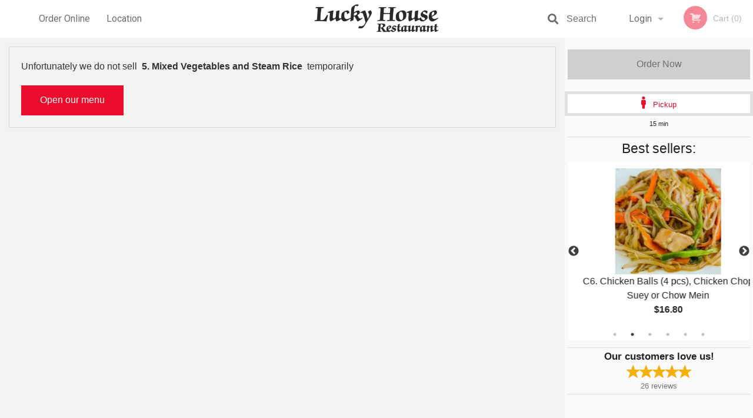

--- FILE ---
content_type: text/html; charset=UTF-8
request_url: https://luckyhousenl.com/5-mixed-vegetables-and-steam-rice/
body_size: 7541
content:
<!DOCTYPE html>
<!--[if IE 9]><html class="lt-ie10" lang="en" > <![endif]--><html class="no-js" lang="en">
<head> <meta charset="utf-8"><script>(function(w,d,s,l,i){w[l]=w[l]||[];w[l].push({'gtm.start':
	new Date().getTime(),event:'gtm.js'});var f=d.getElementsByTagName(s)[0],
	j=d.createElement(s),dl=l!='dataLayer'?'&l='+l:'';j.async=true;j.src=
	'https://www.googletagmanager.com/gtm.js?id='+i+dl;f.parentNode.insertBefore(j,f);
	})(window,document,'script','dataLayer','GTM-K7QZ2VF');</script><script>
            window.dataLayer = window.dataLayer || [];
            dataLayer.push({ ecommerce: null });
                        dataLayer.push({
                            'ecommerce': {
                'currencyCode': 'CAD',
                'detail': {
                  'actionField': {'list': 'Product List'},
                  'products': [{
                        'name': 'Mixed Vegetables and Steam Rice',
                        'id': '296891',
                        'price': '14.8',
                        'brand': 'Lucky House Restaurant',
                        'category': 'Lunch Special',
                    }]
                }
            }
            });
        </script><meta name="viewport" content="width=device-width, minimum-scale=1, maximum-scale=1, initial-scale=1, user-scalable=no"> <meta name="description" content=". Order online for delivery or pick up at Lucky House Restaurant. We are serving delicious traditional Chinese cuisine. Try our Spring Roll, BBQ Pork Chop Suey, Beef Fried Rice, Chicken Noodle. We are located at 252 Duckworth St, St. John's, NL."> <meta name="robots" content="all,index,follow"> <meta name="copyright" content="DI develop All rights reserved."> <title>5. Mixed Vegetables and Steam Rice | Lucky House Restaurant</title> <link href="https://www.google.ca/maps/place/Lucky+House+Restaurant/@47.5667173,-52.705434,15z/data=!4m5!3m4!1s0x0:0xef6854e8e4b52ef7!8m2!3d47.5667173!4d-52.705434" rel="publisher"> <link id="favicon-link" rel="icon" href="https://cdn3.didevelop.com/public/logos/07554acc1910cb830b11150334c48d33.png" type="image/x-icon"> <link rel="shortcut icon" href="https://cdn3.didevelop.com/public/logos/07554acc1910cb830b11150334c48d33.png" type="image/x-icon"> <link id="main_css" rel="stylesheet" href="https://luckyhousenl.com/css/themes/white_1_static_style.css?v=121660385793"><script src="//cdn.didevelop.com/js/vendor/modernizr.js"></script><script src="//ajax.googleapis.com/ajax/libs/jquery/2.2.2/jquery.min.js"></script><script src="//cdn.didevelop.com/js/foundation.min.js?v=7"></script><script src="//cdn.didevelop.com/js/jquery.raty.min.js"></script><script src="//cdn.didevelop.com/js/foundation-datepicker.min.js"></script><script src="//cdn.didevelop.com/js/foundation_datepicker_locales/foundation-datepicker.en.js"></script><script src="//cdn.didevelop.com/js/jquery.animateNumber.min.js"></script><script src="//code.jquery.com/ui/1.12.1/jquery-ui.min.js"></script><script src="//cdn.didevelop.com/js/jquery.ui.touch-punch.min.js"></script><script src="//cdn.jsdelivr.net/npm/slick-carousel@1.8.1/slick/slick.min.js"></script><script src="//cdn.didevelop.com/js/moment.js"></script><script src="//cdn.didevelop.com/js/common.min.js?v=2024-08-01"></script><script src="https://www.google.com/recaptcha/enterprise.js?render=6LfPTFIiAAAAAHwPeVP_ahfD9dFYAsySELKIu7Dd"></script><script src="//maps.googleapis.com/maps/api/js?key=AIzaSyB5YdY296xAZ9W_lH4NWuQPe2dJwRhd0ak&amp;libraries=places,geometry&amp;language=en"></script><meta name="google-site-verification" content="xYaYAJx-VKQNPPBXvTwTLZfrY4Qt71TZLYb2mqs7tOA">	<style>
		.grecaptcha-badge { visibility: hidden; }
	</style><script>
        window.baseUrl = `/`
    </script><style>
        #section_index .main-section .all_products.categories img {
            width: 100% !important;
        }
    </style> <style>
        .system-alert_wrap .close{
            color: #fff;
            font-size: 18px;
            opacity: unset;
            position: relative;
        }
        .system-alert_wrap .a {
            opacity: unset;
        }

        .system-alert_wrap .alert-box {
            margin-bottom: 0 !important;
        }
    </style> <style>
            .show_for_apps {
                display: none !important;
            }
            .show_for_ios {
                display: none !important;
            }
            .show_for_web {
                display: block !important;
            }
        </style> </head> <body id="section_products" class="											current_language_en" itemscope itemtype="http://schema.org/Restaurant" data-langlink=""> <noscript><iframe src="https://www.googletagmanager.com/ns.html?id=GTM-K7QZ2VF" height="0" width="0" style="display:none;visibility:hidden"></iframe></noscript><div class="inner-wrap"><img itemprop="logo" id="meta_logo" src="https://cdn3.didevelop.com/public/logos/743078be4330d72325d0117d632f1fdf.png" alt="Lucky House Restaurant"> <meta itemprop="sameAs" content="https://www.google.ca/maps/place/Lucky+House+Restaurant/@47.5667173,-52.705434,15z/data=!4m5!3m4!1s0x0:0xef6854e8e4b52ef7!8m2!3d47.5667173!4d-52.705434"> <meta itemprop="priceRange" content="$$"> <meta itemprop="url" content="https://luckyhousenl.com"> <meta itemprop="name" content="Lucky House Restaurant"> <meta itemprop="legalName" content="Lucky House Restaurant"> <meta itemprop="paymentAccepted" content="Cash, Credit/Debit in person, Credit / Debit Card Online"> <meta itemprop="telephone" content="+1 709-552-2088"> <meta itemprop="servesCuisine" content="Chinese"> <meta itemprop="menu" content="https://luckyhousenl.com/menu/"> <meta itemprop="currenciesAccepted" content="CAD"><div itemprop="geo" itemscope itemtype="http://schema.org/GeoCoordinates"><meta itemprop="latitude" content="47.5667"> <meta itemprop="longitude" content="-52.7055"></div><meta itemprop="openingHours" content="Mo 11:00-21:00"> <meta itemprop="openingHours" content="We 11:00-21:00"> <meta itemprop="openingHours" content="Th 11:00-21:00"> <meta itemprop="openingHours" content="Fr 11:00-21:00"> <meta itemprop="openingHours" content="Sa 14:00-21:00"> <meta itemprop="openingHours" content="Su 14:00-21:00"><div itemprop="potentialAction" itemscope itemtype="http://schema.org/OrderAction"><div itemprop="target" itemscope itemtype="http://schema.org/EntryPoint"><meta itemprop="url" content="https://luckyhousenl.com"> <meta itemprop="actionPlatform" content="http://schema.org/DesktopWebPlatform"> <meta itemprop="actionPlatform" content="http://schema.org/MobileWebPlatform"> <meta itemprop="inLanguage" content="en"></div><meta itemprop="deliveryMethod" content="http://purl.org/goodrelations/v1#DeliveryModePickUp"></div><div class="sticky"><nav class="top-bar hide_for_ios_v2" data-topbar role="navigation"><ul class="title-area logo-wrapper"> <li class="name apps_header_logo"> <a class="" id="main_logo" target="_self" href="/"> <img id="logo-on-black-img" alt="Lucky House Restaurant logo" src="https://cdn3.didevelop.com/public/logos/52db5a3ac766f2bf7ab226e77492a7c0.png?v=1660385793"> </a> </li> <li class="show-for-small-up hide-for-large-up" id="mobile_search_wrap"><div id="mobile_search"><button id="show_mobile_search" class="apps_header_search"> <i class="fa fa-search" aria-hidden="true"></i> </button> <form method="get" action="/search/"> <button type="submit" id="submit_mobile_search"> <i class="fa fa-search" aria-hidden="true"></i> </button> <button type="button" id="hide_mobile_search"> <i class="fas fa-times-circle" aria-hidden="true"></i> </button><div><input name="search" placeholder="Search" value="" id="search6977b0625a2c5" type="text"> <span class="form_note"></span></div></form></div></li> <li id="cart_link_mobile" class="show-for-small-up hide-for-large-up hide"> <a rel="nofollow" href="/cart/"> <i class="fa fa-shopping-cart"></i> ( <span id="total_cart_items--small" class="apps_link"> 0 </span> ) </a> </li> <li class="apps_header_nav toggle-topbar menu-icon"> <a href="#"> <span></span> </a> </li> </ul><div class="top-bar-section"><ul class="left"> <li class=""> <a class="apps_link" href="/"> Order Online </a> </li> <li class=""> <a class="apps_link" id="location_page_link" itemprop="hasMap" href="/location/"> Location </a> </li> </ul> <ul class="right"> <li class="hide-for-small-only hide-for-medium-only has-dropdown "> <a class="apps_link" href="/login/"> Login </a> <ul class="dropdown"> <li class=""> <a class="apps_link" href="/registration/"> Registration </a> </li> </ul> </li> <li class="hide-for-large-up "> <a class="apps_link" href="/login/"> Login </a> </li> <li class="hide-for-large-up "> <a class="apps_link" href="/registration/"> Registration </a> </li> <li class="divider"> <li class="has-form"> <a id="cart_qtty" class="button hidden apps_link" rel="nofollow" href="/cart/"> <i class="fi-shopping-cart"></i> Cart (<span id="total_cart_items" class="apps_link">0</span>) </a> <span id="empty_cart" class="button disabled  apps_link"> <i class="fi-shopping-cart"></i> Cart (0) </span> </li> </ul><div id="search"><div id="show_search"><i class="fa fa-search" aria-hidden="true"></i>&nbsp; &nbsp; &nbsp; &nbsp; Search</div><form itemprop="potentialAction" itemscope itemtype="http://schema.org/SearchAction" method="get" action="/search/"> <meta itemprop="target" content="https://luckyhousenl.com/search/?search={search}"><div><input name="search" placeholder="Search" value="" id="search6977b0625a53b" type="text" itemprop="query-input" required="required"> <span class="form_note"></span></div><button type="submit" id="submit_search"> <i class="fa fa-search" aria-hidden="true"></i> </button> <button type="button" id="hide_search"> <i class="fa fa-times" aria-hidden="true"></i> Close </button> </form></div><i class="clear"></i></div></nav></div><span class="system-alert_wrap show_for_ios"> </span><div class="main-section" role="main"><div class="row" data-equalizer="main_content" data-equalizer-mq="medium-up"><div class="large-3 large-push-9 
  				medium-4 medium-push-8 
  				xlarge-2 xlarge-push-10
  				columns" id="right_column" data-equalizer-watch="main_content"><a class="button secondary expand disabled hide-for-small" href="#"> Order Now </a><div class="row" id="deliveries_switch"><a id="set_delivery1" class="
	        			small-12	        					        					        				columns
	        				active" href="/cart/?preferred_delivery=1" rel="nofollow"> <i class="large_icon fa fa-male" aria-hidden="true"></i> &nbsp; <span class=""> Pickup </span> </a></div><div class="row" id="deliveries_timing"><div class="small-12 columns text-center"><span class="time"> 15 min </span></div></div><hr><div class="hide-for-small"><h4>Best sellers:</h4><div id="best_sellers" class="hide"><a href="/12-wonton-soup/"> <picture> <source srcset="https://cdn3.didevelop.com/public/cdn/180_e2bbd0901ac8bfd07cc12517ad8cae1b.webp" type="image/webp"></source> <img itemprop="image" alt="12. Wonton Soup" class="img" src="https://cdn3.didevelop.com/public/cdn/180_e2bbd0901ac8bfd07cc12517ad8cae1b.jpg"> </picture> <b> 12. Wonton Soup <span class="price">$7.95</span> </b> </a> <a href="/c6-chicken-balls-4-pcs-chicken-chop-suey-or-chow-mein/"> <picture> <source srcset="https://cdn3.didevelop.com/public/cdn/180_9351bf7010b6dc3988090f0a8491ebc9.webp" type="image/webp"></source> <img itemprop="image" alt="C6. Chicken Balls (4 pcs), Chicken Chop Suey or Chow Mein" class="img" src="https://cdn3.didevelop.com/public/cdn/180_9351bf7010b6dc3988090f0a8491ebc9.jpg"> </picture> <b> C6. Chicken Balls (4 pcs), Chicken Chop Suey or Chow Mein <span class="price">$16.80</span> </b> </a> <a href="/c7-chicken-balls-4-pcs-beef-broccoli/"> <picture> <source srcset="https://cdn3.didevelop.com/public/cdn/180_9783791cd33191bb4d74e10b7bdb6109.webp" type="image/webp"></source> <img itemprop="image" alt="C7. Chicken Balls (4 pcs), Beef Broccoli" class="img" src="https://cdn3.didevelop.com/public/cdn/180_9783791cd33191bb4d74e10b7bdb6109.jpg"> </picture> <b> C7. Chicken Balls (4 pcs), Beef Broccoli <span class="price">$16.80</span> </b> </a> <a href="/2-spring-roll/"> <picture> <source srcset="https://cdn3.didevelop.com/public/cdn/180_0054af0848b221ea25f90b7fb30c8da4.webp" type="image/webp"></source> <img itemprop="image" alt="2. Spring Roll" class="img" src="https://cdn3.didevelop.com/public/cdn/180_0054af0848b221ea25f90b7fb30c8da4.jpg"> </picture> <b> 2. Spring Roll <span class="price">$2.94</span> </b> </a> <a href="/1-egg-roll/"> <picture> <source srcset="https://cdn3.didevelop.com/public/cdn/180_8a1243b728459fb347e23061acc7169d.webp" type="image/webp"></source> <img itemprop="image" alt="1. Egg Roll" class="img" src="https://cdn3.didevelop.com/public/cdn/180_8a1243b728459fb347e23061acc7169d.jpg"> </picture> <b> 1. Egg Roll <span class="price">$2.94</span> </b> </a> <a href="/9-sui-mai-4-pcs/"> <picture> <source srcset="https://cdn3.didevelop.com/public/cdn/180_323460db10d0a1220c492677d8c6e1c5.webp" type="image/webp"></source> <img itemprop="image" alt="9. Sui Mai (4 pcs)" class="img" src="https://cdn3.didevelop.com/public/cdn/180_323460db10d0a1220c492677d8c6e1c5.jpg"> </picture> <b> 9. Sui Mai (4 pcs) <span class="price">$8.95</span> </b> </a></div><hr></div><div class="text-center
							hide-for-small" id="right_bar_reviews"><a href="/reviews/" title="Reviews of Lucky House Restaurant"> <h4>Our customers love us!</h4> <i class="rate_star yellow fi-star"></i><i class="rate_star yellow fi-star"></i><i class="rate_star yellow fi-star"></i><i class="rate_star yellow fi-star"></i><i class="rate_star yellow fi-star"></i><div class="review_count"><span itemprop="reviewCount">26 </span>reviews</div></a><hr></div><div class="hide-for-small"><br><br><br><br><br><br><br><br></div></div><div class="large-9 large-pull-3 
		  				medium-8 medium-pull-4
		  				xlarge-10 xlarge-pull-2
  						 
				columns main_content" data-equalizer-watch="main_content"><div class="show-for-small-only"><ins class="adsbygoogle" style="height:50px;display: block" data-ad-client="ca-pub-4623080555139108" data-ad-slot="7326460360"></ins></div><div class="panel"><p>Unfortunately we do not sell &nbsp;<b>5. Mixed Vegetables and Steam Rice</b>&nbsp; temporarily</p><a href="/" class=" button"> Open our menu</a></div><script type="application/javascript">
    $(function() {
        if (false)
        {
            $('#default_product_price').hide();
            $('#free_product_price').show();
        }
        else
        {
            $('#free_product_price').hide();
        }
    });
</script></div></div></div><a class="exit-off-canvas"></a></div><footer class="footer"><div class="row"><div class="small-12 medium-6 large-5 columns"><div class="footer_site_name"><h1> <a href="/" title="Order Online"> Lucky House Restaurant </a> </h1><div id="footer_review" itemprop="aggregateRating" itemscope itemtype="http://schema.org/AggregateRating"><a href="/reviews/" title="Reviews of Lucky House Restaurant"> <span itemprop="itemReviewed" itemscope itemtype="http://schema.org/Restaurant"> <meta itemprop="name" content="Lucky House Restaurant"> <meta itemprop="image" content="https://cdn3.didevelop.com/public/logos/743078be4330d72325d0117d632f1fdf.png"> <meta itemprop="servesCuisine" content="Chinese"> <meta itemprop="priceRange" content="$$"> <meta itemprop="telephone" content="+1 709-552-2088"><div itemprop="address" itemscope itemtype="http://schema.org/PostalAddress"><meta itemprop="streetAddress" content=""> <meta itemprop="addressCountry" content=""> <meta itemprop="addressLocality" content=""></div></span> <i class="rate_star yellow fi-star"></i><i class="rate_star yellow fi-star"></i><i class="rate_star yellow fi-star"></i><i class="rate_star yellow fi-star"></i><i class="rate_star yellow fi-star"></i> <meta itemprop="ratingValue" content="5"> <span id="tot_reviews"> (<span itemprop="reviewCount">26</span> reviews) </span> </a></div><p id="serving_cusines">Serving: Chinese</p></div><div id="footer_social_links" class="hide_for_webview"><a href="https://www.google.ca/maps/place/Lucky+House+Restaurant/@47.5667173,-52.705434,15z/data=!4m5!3m4!1s0x0:0xef6854e8e4b52ef7!8m2!3d47.5667173!4d-52.705434" rel="publisher" target="_blank"> <img src="//ssl.gstatic.com/images/icons/gplus-32.png" alt="Google+ icon"> </a></div><div id="report_problem" class="float_widget float_widget__bottom_r float_widget__bottom_r--stickies"><a data-reveal-id="report_dialog" class="hollow" data-tooltip title="Report a problem"><div class="report_problem_wrapper"><i class="fas fa-info-circle"></i><div>Report a problem</div></div></a></div><div id="report_dialog" class="reveal-modal small" data-reveal aria-labelledby="modalTitle" aria-hidden="true" role="dialog"><h3>Report a problem</h3><div class="row"><div class="columns"><form name="report_form" method="post" autocomplete="off"><div class="textarea"><label for="report_body">Description <span class="required">*</span> <textarea id="report_body" name="body" required maxlength="512" placeholder="Please, describe a problem here..." rows="5" autofocus></textarea> </label> <span class="form_note"></span></div><div class="text"><label for="email">Email/Phone number <input name="email" placeholder="e.g. example@mail.com" value="" id="email" type="text"></label> <span class="form_note"></span></div><div class="hidden"><input name="page_url" value="/5-mixed-vegetables-and-steam-rice/" id="page_url6977b0625bc56" type="hidden"> <span class="form_note"></span></div><button id="submit_report" type="submit" class="button">Send report</button> </form><div id="report_result" class="dialog_result_container hide"><h1>The report has been successfully sent </h1></div></div></div><a id="report_problem_close" class="close-reveal-modal" aria-label="Close">&times;</a></div><script type="application/javascript">
                    $(function()
                    {
                        $("form[name=report_form]").submit(async function (e)
                        {
                            loader.load();
                            e.preventDefault();
                            var report = $("form[name=report_form]").serializeArray().reduce(function(report_value, { name, value })
                            {
                                return Object.assign(report_value, { [name]: value });
                            }, {});

                            report['g-recaptcha-response'] = await grecaptcha.enterprise.execute('6LfPTFIiAAAAAHwPeVP_ahfD9dFYAsySELKIu7Dd', {action: 'problem_report'});

                            $.post('?section=report_problem', report)
                                .done(function ()
                                {
                                    loader.stop();
                                    $("form[name=report_form]").hide();
                                    $("#report_result").show();
                                    setTimeout(function()
                                    {
                                        $("#report_result").hide();
                                        $("#report_problem_close").trigger('click');
                                        $("form[name=report_form]").show();
                                    }, 1800);
                                    setTimeout(function()
                                    {
                                        $("#report_body").val('');
                                        $("#email").val('');
                                    }, 400);

                                    setTimeout(function()
                                    {
                                        $("#report_problem_close").trigger('click');
                                    }, 1700);

                                    setTimeout(function()
                                    {
                                        $("#report_result").hide();
                                        $("form[name=report_form]").show();
                                    }, 2200);
                                });
                        });

                        // workaround, because the textarea input field is rendered in a modal window
                        $("#report_problem").click(function()
                        {
                            setTimeout(function()
                            {
                                $("#report_body").focus();
                            }, 400);
                        });
                    })
                </script><style>
                    #report_problem {
                        position: initial;
                        margin: 0;
                        background: none;
                        margin-top: 10px;
                    }
                    .report_problem_wrapper {
                        padding: 0!important;
                    }
                </style></div><div class="small-12 medium-6 large-4 columns links"><h1 class="show_for_web"> Navigation </h1><div class="row show_for_web"><div class="column medium-6"><a href="/menu/">Menu</a> <a href="/">Order Online</a> <a href="/location/">Location</a></div><div class="column medium-6"><a href="/reviews/">Reviews</a> <a href="/terms_and_conditions/">Terms and Conditions</a> <a href="/privacy_policy/">Privacy Policy</a></div></div></div><div class="small-12 medium-6 large-3 columns address" itemprop="address" itemscope itemtype="http://schema.org/PostalAddress"><h1> Address </h1> <a class="hide_for_ios" href="/location/"> <span itemprop="streetAddress">252 Duckworth St, St. John's, NL</span> <span itemprop="addressRegion">Canada</span> <span itemprop="postalCode">A1C1G6</span> </a> <meta itemprop="addressCountry" content="Canada"> <meta itemprop="addressLocality" content="Canada"> <a href="tel:17095522088"> Tel: <span itemprop="telephone">+1 709-552-2088</span> </a></div></div><br><div class="row"><div class="small-12 columns copywrite">Copyright &copy; 2026, all rights reserved<br><div class="hide_for_webview">Created by &nbsp;<a title="Online ordering websites for restaurants" target="_blank" href="https://didevelop.com">DI develop</a>&nbsp;</div><br><div>This site is protected by reCAPTCHA and the Google</div><div><a href="https://policies.google.com/privacy">Privacy Policy</a> and <a href="https://policies.google.com/terms">Terms of Service</a>&nbsp;apply.</div></div></div></footer><span id="website_created_by_didevelop"></span><div id="js_messages" style="display:none">{"email_already_registered":"This email is already registered","cant_find_location":"Could not find your location","invalid_email":"Email is not valid","invalid_phone":"Phone is not valid","password_too_small":"Password is less than 6 characters","required":"Required","no_results":"No results found","geocode_failure":"Geocoder failed due to:","delivery_zone":"Delivery Zone","phone":"Phone:","max_ingredients":"Maximum number of ingredients is:","currency_sign":"$","currency_sign2":"","you_just_saved":"YOU JUST SAVED","coupon_used":"Coupon used:","available_options_msg":"Available only for ","not_available_options_msg":"Not available for ","price_title_for_free":"FREE","placeholder_product_item_image":"grey_fork_and_knife"}</div><script type="text/javascript">
    $(function(){
      
										setTimeout(function(){
											$('#best_sellers').removeClass('hide');
											if ($('#best_sellers').is(':visible'))
											{
												$('#best_sellers').slick({
													mobileFirst: true,
													// adaptiveHeight: true,
													// variableWidth: true,
													dots: true,
													infinite: true,
													speed: 1000,
													autoplay: true,
													autoplaySpeed: 4000,
												}); 
											}
										}, 300);
										 
	
	$(document).ready(function(){

		setTimeout(function(){ 
			footerAlign();
			$(document).foundation('equalizer', 'reflow');
		}, 300);

		$(document).foundation({
			equalizer : {
			  // Specify if Equalizer should make elements equal height once they become stacked.
			  equalize_on_stack: true,
			  after_height_change: function(){
					
					footerAlign();
			   }
			}
		});
	});

   	$( window ).resize(function() {
		footerAlign();
	});
	$('.breadcrumbs').scrollLeft(999999);
	
	ajaxSearch.activate();
    });
  </script><div id="loading"></div><div id="hard_load">Loading... Please wait.</div><script async src="https://pagead2.googlesyndication.com/pagead/js/adsbygoogle.js?client=ca-pub-4623080555139108" crossorigin="anonymous"></script><script>
        $(document).ready(function(){
            
           try {

               var $analyticsOff = $('.adsbygoogle:hidden');
               var $analyticsOn = $('.adsbygoogle:visible');

               $analyticsOff.each(function() {
                   $(this).remove();
               });
               $analyticsOn.each(function() {
                   (adsbygoogle = window.adsbygoogle || []).push({});
               });
               
               var observeTries = 0;
               var observerInterval = setInterval(function () {
                   var adsByGoogleEl = document.querySelector('.adsbygoogle');

                   if (observeTries > 4) {
                       clearInterval(observerInterval);
                       return;
                   }

                   if (!adsByGoogleEl) {
                       observeTries++;
                       return;
                   }

                   var adsByGoogleObserver = new MutationObserver(function (mutations) {
                       const ads = $(mutations[0].target);

                       if (ads.attr("data-ad-status") === 'unfilled') {
                           $('.adsbygoogle-wrapper').remove();
                       }
                   });

                   adsByGoogleObserver.observe(adsByGoogleEl, {
                       attributes: true,
                       attributeFilter: ['data-ad-status']
                   });

                   clearInterval(observerInterval);
               }, 2000)
           } catch (e) {
               
           }


        });
    </script></body>
</html>

<!--T: 0.037363052368164 -->
<!--M: 4 -->

--- FILE ---
content_type: text/html; charset=utf-8
request_url: https://www.google.com/recaptcha/enterprise/anchor?ar=1&k=6LfPTFIiAAAAAHwPeVP_ahfD9dFYAsySELKIu7Dd&co=aHR0cHM6Ly9sdWNreWhvdXNlbmwuY29tOjQ0Mw..&hl=en&v=PoyoqOPhxBO7pBk68S4YbpHZ&size=invisible&anchor-ms=20000&execute-ms=30000&cb=zfj7p64dse5p
body_size: 48976
content:
<!DOCTYPE HTML><html dir="ltr" lang="en"><head><meta http-equiv="Content-Type" content="text/html; charset=UTF-8">
<meta http-equiv="X-UA-Compatible" content="IE=edge">
<title>reCAPTCHA</title>
<style type="text/css">
/* cyrillic-ext */
@font-face {
  font-family: 'Roboto';
  font-style: normal;
  font-weight: 400;
  font-stretch: 100%;
  src: url(//fonts.gstatic.com/s/roboto/v48/KFO7CnqEu92Fr1ME7kSn66aGLdTylUAMa3GUBHMdazTgWw.woff2) format('woff2');
  unicode-range: U+0460-052F, U+1C80-1C8A, U+20B4, U+2DE0-2DFF, U+A640-A69F, U+FE2E-FE2F;
}
/* cyrillic */
@font-face {
  font-family: 'Roboto';
  font-style: normal;
  font-weight: 400;
  font-stretch: 100%;
  src: url(//fonts.gstatic.com/s/roboto/v48/KFO7CnqEu92Fr1ME7kSn66aGLdTylUAMa3iUBHMdazTgWw.woff2) format('woff2');
  unicode-range: U+0301, U+0400-045F, U+0490-0491, U+04B0-04B1, U+2116;
}
/* greek-ext */
@font-face {
  font-family: 'Roboto';
  font-style: normal;
  font-weight: 400;
  font-stretch: 100%;
  src: url(//fonts.gstatic.com/s/roboto/v48/KFO7CnqEu92Fr1ME7kSn66aGLdTylUAMa3CUBHMdazTgWw.woff2) format('woff2');
  unicode-range: U+1F00-1FFF;
}
/* greek */
@font-face {
  font-family: 'Roboto';
  font-style: normal;
  font-weight: 400;
  font-stretch: 100%;
  src: url(//fonts.gstatic.com/s/roboto/v48/KFO7CnqEu92Fr1ME7kSn66aGLdTylUAMa3-UBHMdazTgWw.woff2) format('woff2');
  unicode-range: U+0370-0377, U+037A-037F, U+0384-038A, U+038C, U+038E-03A1, U+03A3-03FF;
}
/* math */
@font-face {
  font-family: 'Roboto';
  font-style: normal;
  font-weight: 400;
  font-stretch: 100%;
  src: url(//fonts.gstatic.com/s/roboto/v48/KFO7CnqEu92Fr1ME7kSn66aGLdTylUAMawCUBHMdazTgWw.woff2) format('woff2');
  unicode-range: U+0302-0303, U+0305, U+0307-0308, U+0310, U+0312, U+0315, U+031A, U+0326-0327, U+032C, U+032F-0330, U+0332-0333, U+0338, U+033A, U+0346, U+034D, U+0391-03A1, U+03A3-03A9, U+03B1-03C9, U+03D1, U+03D5-03D6, U+03F0-03F1, U+03F4-03F5, U+2016-2017, U+2034-2038, U+203C, U+2040, U+2043, U+2047, U+2050, U+2057, U+205F, U+2070-2071, U+2074-208E, U+2090-209C, U+20D0-20DC, U+20E1, U+20E5-20EF, U+2100-2112, U+2114-2115, U+2117-2121, U+2123-214F, U+2190, U+2192, U+2194-21AE, U+21B0-21E5, U+21F1-21F2, U+21F4-2211, U+2213-2214, U+2216-22FF, U+2308-230B, U+2310, U+2319, U+231C-2321, U+2336-237A, U+237C, U+2395, U+239B-23B7, U+23D0, U+23DC-23E1, U+2474-2475, U+25AF, U+25B3, U+25B7, U+25BD, U+25C1, U+25CA, U+25CC, U+25FB, U+266D-266F, U+27C0-27FF, U+2900-2AFF, U+2B0E-2B11, U+2B30-2B4C, U+2BFE, U+3030, U+FF5B, U+FF5D, U+1D400-1D7FF, U+1EE00-1EEFF;
}
/* symbols */
@font-face {
  font-family: 'Roboto';
  font-style: normal;
  font-weight: 400;
  font-stretch: 100%;
  src: url(//fonts.gstatic.com/s/roboto/v48/KFO7CnqEu92Fr1ME7kSn66aGLdTylUAMaxKUBHMdazTgWw.woff2) format('woff2');
  unicode-range: U+0001-000C, U+000E-001F, U+007F-009F, U+20DD-20E0, U+20E2-20E4, U+2150-218F, U+2190, U+2192, U+2194-2199, U+21AF, U+21E6-21F0, U+21F3, U+2218-2219, U+2299, U+22C4-22C6, U+2300-243F, U+2440-244A, U+2460-24FF, U+25A0-27BF, U+2800-28FF, U+2921-2922, U+2981, U+29BF, U+29EB, U+2B00-2BFF, U+4DC0-4DFF, U+FFF9-FFFB, U+10140-1018E, U+10190-1019C, U+101A0, U+101D0-101FD, U+102E0-102FB, U+10E60-10E7E, U+1D2C0-1D2D3, U+1D2E0-1D37F, U+1F000-1F0FF, U+1F100-1F1AD, U+1F1E6-1F1FF, U+1F30D-1F30F, U+1F315, U+1F31C, U+1F31E, U+1F320-1F32C, U+1F336, U+1F378, U+1F37D, U+1F382, U+1F393-1F39F, U+1F3A7-1F3A8, U+1F3AC-1F3AF, U+1F3C2, U+1F3C4-1F3C6, U+1F3CA-1F3CE, U+1F3D4-1F3E0, U+1F3ED, U+1F3F1-1F3F3, U+1F3F5-1F3F7, U+1F408, U+1F415, U+1F41F, U+1F426, U+1F43F, U+1F441-1F442, U+1F444, U+1F446-1F449, U+1F44C-1F44E, U+1F453, U+1F46A, U+1F47D, U+1F4A3, U+1F4B0, U+1F4B3, U+1F4B9, U+1F4BB, U+1F4BF, U+1F4C8-1F4CB, U+1F4D6, U+1F4DA, U+1F4DF, U+1F4E3-1F4E6, U+1F4EA-1F4ED, U+1F4F7, U+1F4F9-1F4FB, U+1F4FD-1F4FE, U+1F503, U+1F507-1F50B, U+1F50D, U+1F512-1F513, U+1F53E-1F54A, U+1F54F-1F5FA, U+1F610, U+1F650-1F67F, U+1F687, U+1F68D, U+1F691, U+1F694, U+1F698, U+1F6AD, U+1F6B2, U+1F6B9-1F6BA, U+1F6BC, U+1F6C6-1F6CF, U+1F6D3-1F6D7, U+1F6E0-1F6EA, U+1F6F0-1F6F3, U+1F6F7-1F6FC, U+1F700-1F7FF, U+1F800-1F80B, U+1F810-1F847, U+1F850-1F859, U+1F860-1F887, U+1F890-1F8AD, U+1F8B0-1F8BB, U+1F8C0-1F8C1, U+1F900-1F90B, U+1F93B, U+1F946, U+1F984, U+1F996, U+1F9E9, U+1FA00-1FA6F, U+1FA70-1FA7C, U+1FA80-1FA89, U+1FA8F-1FAC6, U+1FACE-1FADC, U+1FADF-1FAE9, U+1FAF0-1FAF8, U+1FB00-1FBFF;
}
/* vietnamese */
@font-face {
  font-family: 'Roboto';
  font-style: normal;
  font-weight: 400;
  font-stretch: 100%;
  src: url(//fonts.gstatic.com/s/roboto/v48/KFO7CnqEu92Fr1ME7kSn66aGLdTylUAMa3OUBHMdazTgWw.woff2) format('woff2');
  unicode-range: U+0102-0103, U+0110-0111, U+0128-0129, U+0168-0169, U+01A0-01A1, U+01AF-01B0, U+0300-0301, U+0303-0304, U+0308-0309, U+0323, U+0329, U+1EA0-1EF9, U+20AB;
}
/* latin-ext */
@font-face {
  font-family: 'Roboto';
  font-style: normal;
  font-weight: 400;
  font-stretch: 100%;
  src: url(//fonts.gstatic.com/s/roboto/v48/KFO7CnqEu92Fr1ME7kSn66aGLdTylUAMa3KUBHMdazTgWw.woff2) format('woff2');
  unicode-range: U+0100-02BA, U+02BD-02C5, U+02C7-02CC, U+02CE-02D7, U+02DD-02FF, U+0304, U+0308, U+0329, U+1D00-1DBF, U+1E00-1E9F, U+1EF2-1EFF, U+2020, U+20A0-20AB, U+20AD-20C0, U+2113, U+2C60-2C7F, U+A720-A7FF;
}
/* latin */
@font-face {
  font-family: 'Roboto';
  font-style: normal;
  font-weight: 400;
  font-stretch: 100%;
  src: url(//fonts.gstatic.com/s/roboto/v48/KFO7CnqEu92Fr1ME7kSn66aGLdTylUAMa3yUBHMdazQ.woff2) format('woff2');
  unicode-range: U+0000-00FF, U+0131, U+0152-0153, U+02BB-02BC, U+02C6, U+02DA, U+02DC, U+0304, U+0308, U+0329, U+2000-206F, U+20AC, U+2122, U+2191, U+2193, U+2212, U+2215, U+FEFF, U+FFFD;
}
/* cyrillic-ext */
@font-face {
  font-family: 'Roboto';
  font-style: normal;
  font-weight: 500;
  font-stretch: 100%;
  src: url(//fonts.gstatic.com/s/roboto/v48/KFO7CnqEu92Fr1ME7kSn66aGLdTylUAMa3GUBHMdazTgWw.woff2) format('woff2');
  unicode-range: U+0460-052F, U+1C80-1C8A, U+20B4, U+2DE0-2DFF, U+A640-A69F, U+FE2E-FE2F;
}
/* cyrillic */
@font-face {
  font-family: 'Roboto';
  font-style: normal;
  font-weight: 500;
  font-stretch: 100%;
  src: url(//fonts.gstatic.com/s/roboto/v48/KFO7CnqEu92Fr1ME7kSn66aGLdTylUAMa3iUBHMdazTgWw.woff2) format('woff2');
  unicode-range: U+0301, U+0400-045F, U+0490-0491, U+04B0-04B1, U+2116;
}
/* greek-ext */
@font-face {
  font-family: 'Roboto';
  font-style: normal;
  font-weight: 500;
  font-stretch: 100%;
  src: url(//fonts.gstatic.com/s/roboto/v48/KFO7CnqEu92Fr1ME7kSn66aGLdTylUAMa3CUBHMdazTgWw.woff2) format('woff2');
  unicode-range: U+1F00-1FFF;
}
/* greek */
@font-face {
  font-family: 'Roboto';
  font-style: normal;
  font-weight: 500;
  font-stretch: 100%;
  src: url(//fonts.gstatic.com/s/roboto/v48/KFO7CnqEu92Fr1ME7kSn66aGLdTylUAMa3-UBHMdazTgWw.woff2) format('woff2');
  unicode-range: U+0370-0377, U+037A-037F, U+0384-038A, U+038C, U+038E-03A1, U+03A3-03FF;
}
/* math */
@font-face {
  font-family: 'Roboto';
  font-style: normal;
  font-weight: 500;
  font-stretch: 100%;
  src: url(//fonts.gstatic.com/s/roboto/v48/KFO7CnqEu92Fr1ME7kSn66aGLdTylUAMawCUBHMdazTgWw.woff2) format('woff2');
  unicode-range: U+0302-0303, U+0305, U+0307-0308, U+0310, U+0312, U+0315, U+031A, U+0326-0327, U+032C, U+032F-0330, U+0332-0333, U+0338, U+033A, U+0346, U+034D, U+0391-03A1, U+03A3-03A9, U+03B1-03C9, U+03D1, U+03D5-03D6, U+03F0-03F1, U+03F4-03F5, U+2016-2017, U+2034-2038, U+203C, U+2040, U+2043, U+2047, U+2050, U+2057, U+205F, U+2070-2071, U+2074-208E, U+2090-209C, U+20D0-20DC, U+20E1, U+20E5-20EF, U+2100-2112, U+2114-2115, U+2117-2121, U+2123-214F, U+2190, U+2192, U+2194-21AE, U+21B0-21E5, U+21F1-21F2, U+21F4-2211, U+2213-2214, U+2216-22FF, U+2308-230B, U+2310, U+2319, U+231C-2321, U+2336-237A, U+237C, U+2395, U+239B-23B7, U+23D0, U+23DC-23E1, U+2474-2475, U+25AF, U+25B3, U+25B7, U+25BD, U+25C1, U+25CA, U+25CC, U+25FB, U+266D-266F, U+27C0-27FF, U+2900-2AFF, U+2B0E-2B11, U+2B30-2B4C, U+2BFE, U+3030, U+FF5B, U+FF5D, U+1D400-1D7FF, U+1EE00-1EEFF;
}
/* symbols */
@font-face {
  font-family: 'Roboto';
  font-style: normal;
  font-weight: 500;
  font-stretch: 100%;
  src: url(//fonts.gstatic.com/s/roboto/v48/KFO7CnqEu92Fr1ME7kSn66aGLdTylUAMaxKUBHMdazTgWw.woff2) format('woff2');
  unicode-range: U+0001-000C, U+000E-001F, U+007F-009F, U+20DD-20E0, U+20E2-20E4, U+2150-218F, U+2190, U+2192, U+2194-2199, U+21AF, U+21E6-21F0, U+21F3, U+2218-2219, U+2299, U+22C4-22C6, U+2300-243F, U+2440-244A, U+2460-24FF, U+25A0-27BF, U+2800-28FF, U+2921-2922, U+2981, U+29BF, U+29EB, U+2B00-2BFF, U+4DC0-4DFF, U+FFF9-FFFB, U+10140-1018E, U+10190-1019C, U+101A0, U+101D0-101FD, U+102E0-102FB, U+10E60-10E7E, U+1D2C0-1D2D3, U+1D2E0-1D37F, U+1F000-1F0FF, U+1F100-1F1AD, U+1F1E6-1F1FF, U+1F30D-1F30F, U+1F315, U+1F31C, U+1F31E, U+1F320-1F32C, U+1F336, U+1F378, U+1F37D, U+1F382, U+1F393-1F39F, U+1F3A7-1F3A8, U+1F3AC-1F3AF, U+1F3C2, U+1F3C4-1F3C6, U+1F3CA-1F3CE, U+1F3D4-1F3E0, U+1F3ED, U+1F3F1-1F3F3, U+1F3F5-1F3F7, U+1F408, U+1F415, U+1F41F, U+1F426, U+1F43F, U+1F441-1F442, U+1F444, U+1F446-1F449, U+1F44C-1F44E, U+1F453, U+1F46A, U+1F47D, U+1F4A3, U+1F4B0, U+1F4B3, U+1F4B9, U+1F4BB, U+1F4BF, U+1F4C8-1F4CB, U+1F4D6, U+1F4DA, U+1F4DF, U+1F4E3-1F4E6, U+1F4EA-1F4ED, U+1F4F7, U+1F4F9-1F4FB, U+1F4FD-1F4FE, U+1F503, U+1F507-1F50B, U+1F50D, U+1F512-1F513, U+1F53E-1F54A, U+1F54F-1F5FA, U+1F610, U+1F650-1F67F, U+1F687, U+1F68D, U+1F691, U+1F694, U+1F698, U+1F6AD, U+1F6B2, U+1F6B9-1F6BA, U+1F6BC, U+1F6C6-1F6CF, U+1F6D3-1F6D7, U+1F6E0-1F6EA, U+1F6F0-1F6F3, U+1F6F7-1F6FC, U+1F700-1F7FF, U+1F800-1F80B, U+1F810-1F847, U+1F850-1F859, U+1F860-1F887, U+1F890-1F8AD, U+1F8B0-1F8BB, U+1F8C0-1F8C1, U+1F900-1F90B, U+1F93B, U+1F946, U+1F984, U+1F996, U+1F9E9, U+1FA00-1FA6F, U+1FA70-1FA7C, U+1FA80-1FA89, U+1FA8F-1FAC6, U+1FACE-1FADC, U+1FADF-1FAE9, U+1FAF0-1FAF8, U+1FB00-1FBFF;
}
/* vietnamese */
@font-face {
  font-family: 'Roboto';
  font-style: normal;
  font-weight: 500;
  font-stretch: 100%;
  src: url(//fonts.gstatic.com/s/roboto/v48/KFO7CnqEu92Fr1ME7kSn66aGLdTylUAMa3OUBHMdazTgWw.woff2) format('woff2');
  unicode-range: U+0102-0103, U+0110-0111, U+0128-0129, U+0168-0169, U+01A0-01A1, U+01AF-01B0, U+0300-0301, U+0303-0304, U+0308-0309, U+0323, U+0329, U+1EA0-1EF9, U+20AB;
}
/* latin-ext */
@font-face {
  font-family: 'Roboto';
  font-style: normal;
  font-weight: 500;
  font-stretch: 100%;
  src: url(//fonts.gstatic.com/s/roboto/v48/KFO7CnqEu92Fr1ME7kSn66aGLdTylUAMa3KUBHMdazTgWw.woff2) format('woff2');
  unicode-range: U+0100-02BA, U+02BD-02C5, U+02C7-02CC, U+02CE-02D7, U+02DD-02FF, U+0304, U+0308, U+0329, U+1D00-1DBF, U+1E00-1E9F, U+1EF2-1EFF, U+2020, U+20A0-20AB, U+20AD-20C0, U+2113, U+2C60-2C7F, U+A720-A7FF;
}
/* latin */
@font-face {
  font-family: 'Roboto';
  font-style: normal;
  font-weight: 500;
  font-stretch: 100%;
  src: url(//fonts.gstatic.com/s/roboto/v48/KFO7CnqEu92Fr1ME7kSn66aGLdTylUAMa3yUBHMdazQ.woff2) format('woff2');
  unicode-range: U+0000-00FF, U+0131, U+0152-0153, U+02BB-02BC, U+02C6, U+02DA, U+02DC, U+0304, U+0308, U+0329, U+2000-206F, U+20AC, U+2122, U+2191, U+2193, U+2212, U+2215, U+FEFF, U+FFFD;
}
/* cyrillic-ext */
@font-face {
  font-family: 'Roboto';
  font-style: normal;
  font-weight: 900;
  font-stretch: 100%;
  src: url(//fonts.gstatic.com/s/roboto/v48/KFO7CnqEu92Fr1ME7kSn66aGLdTylUAMa3GUBHMdazTgWw.woff2) format('woff2');
  unicode-range: U+0460-052F, U+1C80-1C8A, U+20B4, U+2DE0-2DFF, U+A640-A69F, U+FE2E-FE2F;
}
/* cyrillic */
@font-face {
  font-family: 'Roboto';
  font-style: normal;
  font-weight: 900;
  font-stretch: 100%;
  src: url(//fonts.gstatic.com/s/roboto/v48/KFO7CnqEu92Fr1ME7kSn66aGLdTylUAMa3iUBHMdazTgWw.woff2) format('woff2');
  unicode-range: U+0301, U+0400-045F, U+0490-0491, U+04B0-04B1, U+2116;
}
/* greek-ext */
@font-face {
  font-family: 'Roboto';
  font-style: normal;
  font-weight: 900;
  font-stretch: 100%;
  src: url(//fonts.gstatic.com/s/roboto/v48/KFO7CnqEu92Fr1ME7kSn66aGLdTylUAMa3CUBHMdazTgWw.woff2) format('woff2');
  unicode-range: U+1F00-1FFF;
}
/* greek */
@font-face {
  font-family: 'Roboto';
  font-style: normal;
  font-weight: 900;
  font-stretch: 100%;
  src: url(//fonts.gstatic.com/s/roboto/v48/KFO7CnqEu92Fr1ME7kSn66aGLdTylUAMa3-UBHMdazTgWw.woff2) format('woff2');
  unicode-range: U+0370-0377, U+037A-037F, U+0384-038A, U+038C, U+038E-03A1, U+03A3-03FF;
}
/* math */
@font-face {
  font-family: 'Roboto';
  font-style: normal;
  font-weight: 900;
  font-stretch: 100%;
  src: url(//fonts.gstatic.com/s/roboto/v48/KFO7CnqEu92Fr1ME7kSn66aGLdTylUAMawCUBHMdazTgWw.woff2) format('woff2');
  unicode-range: U+0302-0303, U+0305, U+0307-0308, U+0310, U+0312, U+0315, U+031A, U+0326-0327, U+032C, U+032F-0330, U+0332-0333, U+0338, U+033A, U+0346, U+034D, U+0391-03A1, U+03A3-03A9, U+03B1-03C9, U+03D1, U+03D5-03D6, U+03F0-03F1, U+03F4-03F5, U+2016-2017, U+2034-2038, U+203C, U+2040, U+2043, U+2047, U+2050, U+2057, U+205F, U+2070-2071, U+2074-208E, U+2090-209C, U+20D0-20DC, U+20E1, U+20E5-20EF, U+2100-2112, U+2114-2115, U+2117-2121, U+2123-214F, U+2190, U+2192, U+2194-21AE, U+21B0-21E5, U+21F1-21F2, U+21F4-2211, U+2213-2214, U+2216-22FF, U+2308-230B, U+2310, U+2319, U+231C-2321, U+2336-237A, U+237C, U+2395, U+239B-23B7, U+23D0, U+23DC-23E1, U+2474-2475, U+25AF, U+25B3, U+25B7, U+25BD, U+25C1, U+25CA, U+25CC, U+25FB, U+266D-266F, U+27C0-27FF, U+2900-2AFF, U+2B0E-2B11, U+2B30-2B4C, U+2BFE, U+3030, U+FF5B, U+FF5D, U+1D400-1D7FF, U+1EE00-1EEFF;
}
/* symbols */
@font-face {
  font-family: 'Roboto';
  font-style: normal;
  font-weight: 900;
  font-stretch: 100%;
  src: url(//fonts.gstatic.com/s/roboto/v48/KFO7CnqEu92Fr1ME7kSn66aGLdTylUAMaxKUBHMdazTgWw.woff2) format('woff2');
  unicode-range: U+0001-000C, U+000E-001F, U+007F-009F, U+20DD-20E0, U+20E2-20E4, U+2150-218F, U+2190, U+2192, U+2194-2199, U+21AF, U+21E6-21F0, U+21F3, U+2218-2219, U+2299, U+22C4-22C6, U+2300-243F, U+2440-244A, U+2460-24FF, U+25A0-27BF, U+2800-28FF, U+2921-2922, U+2981, U+29BF, U+29EB, U+2B00-2BFF, U+4DC0-4DFF, U+FFF9-FFFB, U+10140-1018E, U+10190-1019C, U+101A0, U+101D0-101FD, U+102E0-102FB, U+10E60-10E7E, U+1D2C0-1D2D3, U+1D2E0-1D37F, U+1F000-1F0FF, U+1F100-1F1AD, U+1F1E6-1F1FF, U+1F30D-1F30F, U+1F315, U+1F31C, U+1F31E, U+1F320-1F32C, U+1F336, U+1F378, U+1F37D, U+1F382, U+1F393-1F39F, U+1F3A7-1F3A8, U+1F3AC-1F3AF, U+1F3C2, U+1F3C4-1F3C6, U+1F3CA-1F3CE, U+1F3D4-1F3E0, U+1F3ED, U+1F3F1-1F3F3, U+1F3F5-1F3F7, U+1F408, U+1F415, U+1F41F, U+1F426, U+1F43F, U+1F441-1F442, U+1F444, U+1F446-1F449, U+1F44C-1F44E, U+1F453, U+1F46A, U+1F47D, U+1F4A3, U+1F4B0, U+1F4B3, U+1F4B9, U+1F4BB, U+1F4BF, U+1F4C8-1F4CB, U+1F4D6, U+1F4DA, U+1F4DF, U+1F4E3-1F4E6, U+1F4EA-1F4ED, U+1F4F7, U+1F4F9-1F4FB, U+1F4FD-1F4FE, U+1F503, U+1F507-1F50B, U+1F50D, U+1F512-1F513, U+1F53E-1F54A, U+1F54F-1F5FA, U+1F610, U+1F650-1F67F, U+1F687, U+1F68D, U+1F691, U+1F694, U+1F698, U+1F6AD, U+1F6B2, U+1F6B9-1F6BA, U+1F6BC, U+1F6C6-1F6CF, U+1F6D3-1F6D7, U+1F6E0-1F6EA, U+1F6F0-1F6F3, U+1F6F7-1F6FC, U+1F700-1F7FF, U+1F800-1F80B, U+1F810-1F847, U+1F850-1F859, U+1F860-1F887, U+1F890-1F8AD, U+1F8B0-1F8BB, U+1F8C0-1F8C1, U+1F900-1F90B, U+1F93B, U+1F946, U+1F984, U+1F996, U+1F9E9, U+1FA00-1FA6F, U+1FA70-1FA7C, U+1FA80-1FA89, U+1FA8F-1FAC6, U+1FACE-1FADC, U+1FADF-1FAE9, U+1FAF0-1FAF8, U+1FB00-1FBFF;
}
/* vietnamese */
@font-face {
  font-family: 'Roboto';
  font-style: normal;
  font-weight: 900;
  font-stretch: 100%;
  src: url(//fonts.gstatic.com/s/roboto/v48/KFO7CnqEu92Fr1ME7kSn66aGLdTylUAMa3OUBHMdazTgWw.woff2) format('woff2');
  unicode-range: U+0102-0103, U+0110-0111, U+0128-0129, U+0168-0169, U+01A0-01A1, U+01AF-01B0, U+0300-0301, U+0303-0304, U+0308-0309, U+0323, U+0329, U+1EA0-1EF9, U+20AB;
}
/* latin-ext */
@font-face {
  font-family: 'Roboto';
  font-style: normal;
  font-weight: 900;
  font-stretch: 100%;
  src: url(//fonts.gstatic.com/s/roboto/v48/KFO7CnqEu92Fr1ME7kSn66aGLdTylUAMa3KUBHMdazTgWw.woff2) format('woff2');
  unicode-range: U+0100-02BA, U+02BD-02C5, U+02C7-02CC, U+02CE-02D7, U+02DD-02FF, U+0304, U+0308, U+0329, U+1D00-1DBF, U+1E00-1E9F, U+1EF2-1EFF, U+2020, U+20A0-20AB, U+20AD-20C0, U+2113, U+2C60-2C7F, U+A720-A7FF;
}
/* latin */
@font-face {
  font-family: 'Roboto';
  font-style: normal;
  font-weight: 900;
  font-stretch: 100%;
  src: url(//fonts.gstatic.com/s/roboto/v48/KFO7CnqEu92Fr1ME7kSn66aGLdTylUAMa3yUBHMdazQ.woff2) format('woff2');
  unicode-range: U+0000-00FF, U+0131, U+0152-0153, U+02BB-02BC, U+02C6, U+02DA, U+02DC, U+0304, U+0308, U+0329, U+2000-206F, U+20AC, U+2122, U+2191, U+2193, U+2212, U+2215, U+FEFF, U+FFFD;
}

</style>
<link rel="stylesheet" type="text/css" href="https://www.gstatic.com/recaptcha/releases/PoyoqOPhxBO7pBk68S4YbpHZ/styles__ltr.css">
<script nonce="PsLA-YscbGm0klF0vPz4VA" type="text/javascript">window['__recaptcha_api'] = 'https://www.google.com/recaptcha/enterprise/';</script>
<script type="text/javascript" src="https://www.gstatic.com/recaptcha/releases/PoyoqOPhxBO7pBk68S4YbpHZ/recaptcha__en.js" nonce="PsLA-YscbGm0klF0vPz4VA">
      
    </script></head>
<body><div id="rc-anchor-alert" class="rc-anchor-alert"></div>
<input type="hidden" id="recaptcha-token" value="[base64]">
<script type="text/javascript" nonce="PsLA-YscbGm0klF0vPz4VA">
      recaptcha.anchor.Main.init("[\x22ainput\x22,[\x22bgdata\x22,\x22\x22,\[base64]/[base64]/[base64]/[base64]/[base64]/UltsKytdPUU6KEU8MjA0OD9SW2wrK109RT4+NnwxOTI6KChFJjY0NTEyKT09NTUyOTYmJk0rMTxjLmxlbmd0aCYmKGMuY2hhckNvZGVBdChNKzEpJjY0NTEyKT09NTYzMjA/[base64]/[base64]/[base64]/[base64]/[base64]/[base64]/[base64]\x22,\[base64]\\u003d\x22,\x22Z27CqVx0OsKJwrvCsz8ow7XCiTHCi8OnbcKtLHATScKWwropw6wFZMOJd8O2MxDDscKHRFc5woDCl1NSLMOWw5PClcONw4DDisKqw6pbw5YSwqBfw4NQw5LCumlUwrJ7DBbCr8OQV8OmwolLw53DtiZ2w4Zrw7nDvHnDiSTCi8K/wr9ELsOuAsKPEC/CqsKKW8KAw791w4jCijtywrghKHnDnil6w5wEGSJdSU/Co8Kvwq7DncOnYCJhwpzCtkMYYMOtECpKw59+wq/Cu17CtXPDhVzCssOTwoUUw7lvwr/CkMOrSMO8ZDTChcK2wrYPw6dIw6dbw6hlw5QkwpFEw4QtHlxHw6ktBXUaUQvCsWoTw6HDicK3w4DCpsKARMOnIsOuw6NCwoZ9e1TCoyYbF14fwobDhCEDw6zDsMKZw7w+aTFFwp7CjcKXUn/[base64]/[base64]/CicKhdA9dwr3Di8KzMgcRO8KZB3k1wqNSw79wPcOmw7bCuggAwqMYA2XDsjPDtcOVw7waOcKbYsOrwqEdSirDuMKjwq/Dm8KLw5DCvsK7YxPCv8KaQcKdw78sTm9rHybCp8K7w4jClcKgwrLDgQlBNmcISy3CpcK5YMOEccKWw5jDu8OWwpd/dMKNScOGw6HDisOnwqXCswFKHMKmGjEqYMKPw4kzTcKmfMK9w7LCiMK4bBNVCHvDu8OpcMOEIH8FY07DhMOcPElsFHs9wpJqw6MoI8Obwp4Yw6jDjwZOUk7CjMO4w4U/wrMvHwoiwpPDsMK8IMKVbBfCgMKKw4jCjcKkw4/Dl8KxwoHCsyrDqcKkw58awpTCv8KLPy/Cgw1rWMKawojDvcKIwowow5FgD8Kkw5heJ8K8csOSwqvDlgNewrXDrcOkeMKhwo5QAXM6wrdIw67Ds8O+w7TCkD7CjMOWVgTDnMOuwofDmUUWw7JTwqx8UsK9w4MgwpHCjSYxaglPwr/DrFzCuk1Wwp0wwoLDhMK1MMKIwp4nw5NuXcOBw4U4w6Vnw43DvXvCucK2w7BhRw5fw4x2ES/DjXzDlHRYKSB8w7xPG1NZwogyGcO6csK+wqLDt2vDkMOAwobDn8K2wqd4dgjClUduwotaPsOYwo7DonFlJm3ChsK6YMOfKA8Kw4/CslHCkFpAwqBJw4fCmsOcajR2Og0NbcOGAsKLSsKFw6XCq8O/wpE9wpsdSkbCrsOCIDQ6wpnDrcKEahA2ScKQM3bCv14MwrEYEMOzw7cRwpVsIVxBJwB4w4gCI8OCw4zDtnxMQD3Dg8KvcBrDpcOzw61rKzReHUvDlm/[base64]/Cn29FC8OdeCLDqMKCa8OCUsKKw70mwplIwqHCmcKXwpTCqcK/[base64]/[base64]/CiDhZwqbChFnDvjDDvMO8w5fDoVcIw5nDiMK1wq/ChlLCv8Kaw6PDncO0fMKcJ1AOGsOHGFNqKQx+w48iw5rCsj3DhSPDpcOWFljDpBfCkcKbPsKFwo7CnsOZw4oQw7XDhHbCsH4XeWA5w5nDrQLDhsOJw5LCtcKUUMOYw7xUGARWw58OLEMeLDhVJ8OcEj/DkMKnYC4owq4fwojDiMKPY8OhamfCjGhEw6EXcXvDr3lAesOIwpTCk1nCiAYmUsKxS1V3woHDtT8nw7cnEcKqwoTCrsOCHMOxw7rCuHnDv1V+w6ldwpLDksOtwqhkAcKxw4XDjMKNwpEtJsKsTMOqK0XCpgPChcKuw4VDRsO/GMKxwrQJKMKFw5PClV8Yw6DDlH3DmgUeSH9bwootWcKzw6bDvnbCi8KmwpTDsBQaIMO/Q8KmGlLDoD3CiDQwAznDsV54LMO9SRXDqMOgwpVLGnTCpmrCjQrDh8OuOMKkFsKJw6DDncOHwqc3IXJrw7XClcONLsOlAjMLw7lEw6fDtwomw6vDhMKawprCt8Ktw6kYLQM0BcOpBMK5w5LCpcOWVgrDrcOTw5s/f8OdwpMEw7Nmw4jCocOGcsKvGX83fcKgUEPCssKgB0lAwoQbwoxBYcOiYcKLRClKwr0ww4LCjMOaSD7Dg8KtwpTDgmkqJcOrf2IzE8OUMhTCtsO7XsKuesKrM1DDmHfCjMK2QAsdSgpsw7M6a3A1w5jCj1DCojvDlVTCrytqScOgBX54w6Biwo/CvsK7w6LDqMOsa2d0wq3DjjRVwoxUXmsFCzTDmhPCrFLCmsO4woxpw7TDt8OewqVAO1MKSMOnwrXCuDfDs3rCn8ODOsKawqHDj33Dv8KdFMKVw6Q2IxsoW8Ouw65OBR3DtMOEKsKVw4LDokQiRSrDsWB2wrlqwqLCsA7CgzlEwr/[base64]/PCDDmMKkLMKHHUPDnnzDnsOWVTUqw59bwqnCqynDmBbCgzTCusOUwpbCm8KZFMOBwrduV8Oxw5A3wpZtCcOJMCnCmSIgwoXDhsKww4fDs2nCrV3Ci1NtasOvQMKKARfCnsKcw4s2w7oAZm3DjX/CucO1wq/ChMObw7vCv8OZwoDCqUzDpgQiAC/ChgxnwpfDr8OsAkUKFwBbw4XCtMOLw7sbRsKyYcKwFkg2wqTDgcOwwoDCtcKPQB7ChsKFw55Xw6bCqRUeIsKFw6pOXxjDv8OGCsO/GEvCu00/ZntSecOga8KNwrIlEsKNwozCn1M8w6PCvMOzwqPDhMOfwpfCpcKSMsKXQ8Oaw7VyRsO0wp9SH8OZw5zCocK1a8OAwowQEMK/wpt4wr/Cq8KPFsOQK1fDqiYMYcKGw5wlwqB1w7cBw79PwqPCty5YfcKIBMOEwqQUwprDq8OTPcKTdn7DjMKSw4/DhsKuwqAldMOfw6vDo0wbGsKBwpB4dmkOU8OjwotqMxtowosIwptvwqXDiMKtw4tPw4lRw5LCvAZHXsK3w5XDgcKJw4DDvxDCmsKJGXokw5UdC8KIw6NzLVXDgUHCvH47wpfDhz3DhWrChcKtQsO2wpsCwp/CjUjDo2vDm8KYeQzCvcOPAMKTwoXDm1tVCknCusOvfVbCjnZCw4PCoMKtCEnChMO3w50Uw7UMNMK+d8O1U0jCrkrCpgMvw4pYYFfCosKyw5DChcKyw6XCisOCwpwswqxnwojCncKLwoXCjMK1w4V1w5PCpS/DnFshwo7CqcK0w6LDvsKswrHCnMKpVDDCksK1JG9TCMO3HMKECyPCnMKnw49mw4DCvcOCwrHDlQxfUMKVBsK8wrHCtcK4FxTDujN0w6/DtcKewrvDnMOIwqcVw5xCwpDDmsORwq7DrcKrGMOvZgfDlcKxI8KnfmDDk8KSPl/CnsOFaGbCsMKWesOATMOpwooYw5ZEwrxNwpHDnTHChsOpWcKtwrfDnDXDmkAQLRLCuXM7W17DpjDCv0jDkg/[base64]/[base64]/[base64]/Cu8Ksfm3Co3M6wrnCsQwDwpADwo7DpcKew4lzJMOnwp7DnW/[base64]/GSbDu8KKVU7ClEjCm8OhJ8OBw4bCi3UbwqLDkMOyw4vDssOqwrHCon0AB8OiAFhzw7zCmMKAwqbDi8OuwqHDsMKVwrEsw5t+Z8KZw5bCjRsDCVoKw49gScK5wp3Cj8KDw4l/wqLCvsO/bsOOwpPCiMOQT13DtcKFwqZjw6k1w4oFcX4Jw7R+PnQuB8Kxc2rDmFo9H3ELw5DDh8KfcsO6QsOJw6ADw5A4w63Co8KYwrjCt8KJMhHDskzDuHVMZTfCu8OfwrR9aj5aw7XCrltFwqXCr8KyL8OEwopKwpQmwp4Mw4hywp/DuxTCjwjDg0zCvRTDqkxuNMODC8K9SXTDtwTDqht/EcOPwprDgcO9w7ANN8OFL8Oiw6bCk8KeeRbDhMOPwp5owptswoXDr8OOcVLDkMK+BsO3w47CnMKYwqQJw6A3BjDDlcKddU7CoyrCkkoTRgJ1YcOgwrbCtlNrDkjDvcKMEsOVesOtMiB0aUQuAiXDn3bDlcKWw6LChsKNwpdaw7/[base64]/DrsOVwq/Ct1zCoyEQSwBawqw+M18wwq/CvcKMwqdBw618w7TDj8KhwpIow4NDwq/DjQzCrTDCq8KuwpLDjzLCvmXDrsObwrILwq8dwph/GMOowpLDiA0mQcKgw6g2dsKxFsOgMcKXTDcsAsK1L8OrUX8ceHZPw5FKw4bDrVMhL8KLXkQvwpJJI3zChx3DqcOowogXwr/ClMKGw5vDpGbDrmlhw4EmYMOywp9Iw7fDnMKfEMKLw6fCmAEEw7AcK8KNw7MQS3IIw6DDisKoHcOPw7hKW2bCu8O9d8Kvw7TDvMONw41TMMKVwoXCsMKqVMKqfA/CucKtwqXCi2HDtgjCocO9woHChsONBMKHwp/CoMKMUFHCjT/CogbDhsOowpp9wp7DjXcxw5xNw6prEMKdwonCqCbDkcKwEMKEGRdeGMKwGhDCnMOAIzRoNMKvIcK4w5QawqDCkBpSF8OYwrIWUSbDr8K4w7vDvMK6wpxUwrfChV4QZcKww41CVhDDksK4bMKlwrzDmsOjT8OVRcODwqFsZ3w0wrHDiiAQG8O/wp/DrTkwJ8KYwopEwrYzETQ/wpF8BTgLwoZlwq0RazFqwr3DicO0wqc0wqg1DQHCpcOGOQzDnMKOLcOBwrzDpwwKQcKKw7Vbwrk4w6FGwr8HImXDkxbDq8OoL8Kdw5MOKcKtwq/Ck8KGwpgAwog3Yyc/wrPDvsOmJj0dTwzDmsOXw6U4w7opWHokw5/ChsOBwqrDikLDkcOMwqgoMsKDWXd4IQVbw4jDpF3ChsOuHsOEw5kLw7lYw5lfWlHCmUQzADReY3fDgDbCrcO2wrl4wrTCkMOeacKww7ASwo/Di1fDhy7DjghWH3ZmAcKjEmRRw7fCunxRb8O6w7F/aX7Dn0dFw6MUw6FJLCPDrCRyw6rDhsKFw4N8EcKXw6FUfCbCkzFdPgNXwq7CscKhfF8ww47DkMKQwp7CgcO8EcKjw53Ds8Oyw558w6rDhcOQw4QzwqzCsMOjw5fDjxsDw4nCgwzDiMKoGVzDoTjDoE/[base64]/DoMO/bH1uUzLCs8KNTXvCiiTCv8Kca8KFYmskwphbWMKZwojCnxpIGsOTZsKBMUjCv8OSw4RVw4HCnSXDhsOcw7UpbAtEw6jDtMKyw7pNw4VBZcOfEBh/[base64]/[base64]/GmvChcKAwoAPwqDDhEfDlE1cw5t6VgTCkMKHJsObw7nDnQN4aQdbHMKRVsK6JhHCmMONM8KGw5BcAsKswrhpSMK3woY3dkHDjcO4w7XCncK8w6IgY1hTwr3DrA0/DFfDpAY4wpMowrbDgGwnwqUqT3p/w7kkw4nDk8Kyw6XDqxZEwqg/[base64]/VsOXw4VNwqYWw6zCnD7CpwzCosKuGlMcwpfDshp4w7nCg8K/w7AgwrJHBsK+w78aBMKWwr8/w7rDm8KRY8Kqw7vCg8OAZsKlU8KHWcOZanXCsE7ChRhfw7jDpW9cBCLCuMOyJsKww4BDwrxDKsODw7nCqsKgfxvDuiJ/w7vCrizDtkVzwrFkw5XDiEkgYFkLw4/DmxhWw5jDkMO5w4QqwrxGwpPCt8KHMw87AFXDnGFjBcOAKsKiMHbCmsOeG1Imw5zDh8OJw5LCnXnChcKcfEY0wqF+wp7DpmTDosO+w5HCgsKmwqfDhsKTwrlwTcK+WXYlwrcgU3ZNw7Qiw6HCusOrwrB1L8K6LcOWAsOHS2rCgEnDiS19w4nCqcOlZwk7bG/DgCZgMkDClsKdfGfDryzCgXTCu38Ew4BgUmvClMOoQcKiw5XCrcO1woHCjFQpNcKiQhjCq8K3w6XCiArChRzCk8OjT8ObD8KtwqVZw7HDqQ49OjJxwrp8wpZifXBUIQV/wogUw41Ow7HDnF4VAXbDmsKvw6Fewossw4DCrMOtwqbDgMKwFMO0XCUpw59ww7xjw482w6Faw5jDnyPDp3TCmsOcw69+AEx5woTDm8K9c8OuXH8iw60TAgNMb8OyZgU/XMOXPMOAw5XDiMKvckDCksKpaQhHS2QQwq/CoBTDgQfDpVQdd8K1RynCjh5gQ8KkSMOTH8OxwrzDmcKcKmgew67Cl8OQw7Eadil/ZHTChQBvw53CqMKhXSbCkXBCFzbDhlPDhsKjNAx/LGfDlkcsw4QKwp/Ct8OIwprDvVzDgcK2EsK9w5zCqxQtwp/CknHDgXwZTXHDnQ5owpU0NcObw4YCw79Swrcbw5oUw6xqMMK+w4YUw7vCpDMxLnDCncK5RcO/OsOsw6AAHcOXYSnCr3cdwpvCtRnDnGhjwoUxw4RPLAovESzDuSjCgMO4RsObGTvDuMKAw4dPGSMGw7nCl8OSByLDkEFnw7vDlsKBwrXCg8KyQ8OQZkRmZxJywro5wpZww6VMwo7ClkLDsw3DuAh4w5LDjFY9w597cU9Vw67DiSnDkMOEJQh/GVXDt0HCv8KHDnTCusKiwoZEJUEHwqo5RMO3CcKuwpYKw7IGYsORRcOewrplwrXCnmnChcKZwogubsKIw7xNbEHCjXFmGsO5VcKLU8O9AsK5YUPCsgTDmWnDoFvDgAjDgsODw4pFwp18wqjCh8Oaw5fCrEw5w4EIW8OKw5/DvsKGw5HCoD86asKLR8K0w7ktfQDDnMOewqUhEMOWcMOyMG3DpMKUw6pANG9NBR3CoyXDuMKGEzDDn1pZw6LCixzDkT3DhMKNEhHDvl7CnsKZQQ8lw748w6FZO8OSWHMJw7rCqV/CtsK8G2nCgWzDoT55wqfDr0fDlMKhw5rCgGVJcMK6DcO2w7ppSMOuw6IcSsOOw5vCtBl3cSA4NXbDtBBFwrMefEULdAUiwooAwp3DkjVZD8O7bDzDry3CiV7Dq8KETsK/w6ZGagYBwrBOU3sDZMOES0UpwprDhS5DwoIwQcKzDnAdD8OXwqbDisKbwqHCncOLeMOuw40efcKEwozDo8OLworCgkwxeEfDpkMSwrfCq0/DkS43wrQmH8OLwp/DqsKdw7rCk8KOVkzDjAFiw7/Do8OOdsOyw5U5wqnDmV/DuXzDsHvChHd9fMOqWD3DqyVCw5TDoFphw609w51tKF3DqMKrBMK/a8OcCsOpesKhVMOwZj5MCsKIb8OEbGsTwqrDgCrDlVLDmSXDlmvDl2Q7w6EQFsKPflk0w4LCvnMlV1/CsFgjwq7Dk2vDkMKtwrrCpUcFw67CoQAmwoDCjMO2wo7DjsKTK03CsMKTNxojwrk1w6tlwqzDl17CmDzDh1loQMKmw4ovXcKPwo4AcULDmsOqHQI8CMK5w5zDqCHCiSo3KGF7w7LCmsO9TcOkwp9DwqNZwpIFw5ZuXsK7w6zCscOZDD7CqMOPw5rChsO7EETCscKHwo/CtE/DkEfDnsOhWzg5QcK/w6dtw7jDiAzDvMOuDcKmUT3DtFrCkMKrIcOsdVQow4gWKMOuwr0BFsKmDT0jw5vCosOOwqVGwoU6bWbDkVIgw7jDm8KawrHDmMKAwq9bBmfCtcKbL10KwpLCkMOFLBktAsO4wrnCuxLDsMOlW0sIwqvCpMKKO8OwS2/CgsOew4PDgcKGw7DDuUZZw7d0cCVJw71neWUTF1bDpcOrBWPCjm/CqxXDisOZKGbChMKsGjLCmzXCo05APsOvw7DCrmPCv1xiB1zCvzrDl8K8woNkJnZUMcOHVsKhw5LCoMOZDSTDvDbDocK3OcOywpjDv8KjXk/Cik7DkTIvwoDCkcOZQ8O4IzR+I37ClMKIAcOxJsKyNnHCqcK3KMK4RTbDrCLDqcOnQ8Khwphww4nCs8O/w7XDoDwLPDPDnUU1wr/CmsKdd8KfwqDDtg3CncKuwrvDisOjAUzCicOEDEc+w5o/N2/CmMOaw4PDrsObG3ZTw4V4w7zDrVx4w4MVaG7Cizprw6/Dt0nDgDnDhcKxTBHCosOdwoDDvsKHw7E0azMVw4krHcOyYcO0AF/[base64]/CiikLScKfZMOxw7DDtwvDksOGw5V9WsOWw5/Dtwp0wozCtsOKwqo6GRVddcOBaCPCkk58w6YAw67ChgDCgwbDqMK2w4BSwrvDgmvClsKIw4DCmCLDg8KwbcOww4QIUWrCisOyZhYTwpB4w6fCucKsw5rDm8O4X8KywoYDYzzDhMOeDcKqfsO/V8O1wqHCvA7CisKZwrfCk3xMDWAaw5V1TznCrMKqBHdqAGBIw7JBw5XCqcO5IB3CgMOyNErCusODw5HCrwbCrcOyRMK6aMKRwrkRwqITw73DjHXCslnCo8Kqw5NFWjJSLcKlw5/DrXrDm8OxMhnCoSYowoTDr8KawrsCwrrDtcOvw7rDrU/DjVYRDFLCgxAzP8OTU8OGwqAdUsKXFMOAE1t5w6jCrsOwaA/[base64]/Cv8K/w6LDjW51E8KfbRzCpEvDlC7DoSrDvDHDo8K4w7bDkiYowpYZAsOBwrPCrEzCq8OafsOgw6XDuygfYk/CncOfwrPCgEAaEAnDlMK+ecK6w5FRworDosKdQlvClHjDsR3CucOuwrvDulpxS8OLMMOlHsKVwpV2wpPChArDqMO+w784QcKNf8KHccK1e8Kgw5xww4pYwoYofsOMwqLDkcKHw7lcwojDpcOiwqN3wq0Dw7kFw4nDhRlmw7sAwqDDiMKdwprCth7CrV3DpSTDgB/DlsOswp7CjMKTwpprCxUXR2FVSkjCpQfDhsO6w7fDhsKfQcKwwqwyNiPDjFAtTRbCn1BQFMO7MsKvOhLCuVLDjifCr1zDvh/CoMOxCVVyw73CssOuIXrCmMOXa8OQwoolwpjDl8OQwr3CpcOXw4nDgcOWGMKYdCbDqcKFY2oLw7vDo2LCjcOnKsKbwqwfwqjCkMOSw4AOwoTCpFdGE8Opw549DWZ7dVkJDl4dRcOew6N/bUPDgUvCqBEiBDjCqcOgw6YUaHZ8w5cMX0NmcgB9w6Faw4kGwpNYwqDChATDrGXDqQ7Cgx/[base64]/Dj3QMbsOOwonCjQrDjyMcwofDvsOgw7DCnMK/LUbCv8K4wqMsw7LCmsONwp7DlHrDicK/[base64]/[base64]/DpsKew6DDj8O9worDvsOrVsOvwonCkHvDgGPDkhYrw7xVwpTCg2EpwpXDpsK8w6vDjz9VHzlYAcOqbcKYR8OObcKYfVdFwqwqwo1gwqRPcHDDmQp7DsKxc8OAw5U6wpHCq8K3WEfDpBIqw4ZEwoDCtgQPwpp9wr9GK0/CigVnYmYPwovDtcOBScKeNVrCqcOEwpw6wpnDgcO4PMO6wrRCw4JKYUIOw5VzCEjCjXHClg/Din7DiBTDgUZOwr7CvRnDmMOfw5PDrQTDs8KkZ0Jpw6BTw60jw4/DpsOtV3FHwrYZw59rK8OPBsOVc8K0Al5VCsOqKG7CjMKKVcKqWkZZw4/DgsOxw4PCo8KREjUGw55PMBfDkhnDhMKRAsOpwovDixvCgsOsw7tWwqIOwqJWw6dAw5DCtiBkw704MDgkwpjDp8KFw7rCusKjwq7DoMKqw5A/bWUlC8Klw4wTcmdvBzZ1LljDsMKOwrUbFsKfw5wvT8K4WU3CtTDCqMKtw7/[base64]/CtFPDlMOnaC3DhgfCuMOVMVBcw7RCw73DkMOLw6J+Mz/DrcOkCVA9OVI9M8OfwppXwoJMBShWw4MCwpvDqsOhw5zDjsKYwps6cMOBw6Rhw6rDqsOww4NgS8OXXy3DmsOmwpdJNsKxw47Ch8OWWcKZw7tqw5Rxw6lzwrjDgMKEw4IKwpLCizvDsnorw7LDhm/Cs1JDXW/CnlnDusOPw5vCiVnDn8Kdw5/CggLDu8OrJsKRw4rCuMOAOzI/wrPCpcOQeFjDkk11w7bDu1Adwq4JM07DtRtEw6gRFFvDqRfDvl3Ds19wYVQcA8K6w5R+AMKWSDDCusO4wpvDjsOdeMOeX8KDwoHDsyzDrMO4S1dZwr3DvhPDgMKzNMOtAcOuw4bDtMKCUcK6w4zCnMO/TcOIw6bCrcK+wq/[base64]/UcO7HhHClMO6wowYBQnDt2zDjC7CgsOyworDrA/CuHHCpsOiwo9+w4FfwqFiwqvChMK/[base64]/CrnTDiW8rwod2Q8Kgw6Y6wrVcw7QZHMKHw4/[base64]/w592wozDl8KsLT/CtH9VIsOmI8OdHgjDvDslPcOuLUnDqmLDkWktw5tOf1DCvw1lw6k3RHvDsWvDr8KjcRXDolTDs27DgsOwaVIUG2U6wq5MwqM0wq5mbA5Yw6/CmsK5w6fDqwgWwr9hw4nDnsOzwrcLw53DjsOyIVwFwoR5Ti9AwovCj3FoXMOnwqTChnRvbEPCiWpyw4PCqkdlw5LCicO/ewRLcjzDqTfCsTwZNDF1w7hQwq8jHMOvw5XCisKhbE0Fwpl8BxrCicOowpoewoR2wqbCqXDCtsK0PRLCjwRoScOARxnDiQsEZ8Kvw5FXKFhEAsOww7xue8KAf8ONEHtALgjCr8K/ScKScE/Cj8KIBSrCvQLCvREmw6nCgVcrEcK6w5/DgUApOB8Kw6vDlcOUbSciG8OvTcO0w67CvS7DtsOmNsOKwpdaw4jCrsKEw5bDv0LDtwDDvMOfw7fCh2PCk1HCgsO2w6k/w6Bfwo1CCxIowrrDmMKYw5EowpbDp8KVUMOBw4ZQHMOwwqEQIVLCkFFZwq5uw78gw7g4wrDDoMORE1nDr0nDtwnCpxPDuMKBwpHCmcOQGcOdZ8OuO3VJwpkxw73DkmXCgcOPMMObwrpLw6/Dg18yPzLClwXCriYxwqbDiTVnMjTDocODDDBEwp9yTcKLR1DCnhlcEcOtw6lPw6DDi8KVRBHDt8KTwoFSH8O/XBTDkRsZwpJ9w6dGF0FWwq7CmsOXw5w8OklKPBvCqcKQBcK7WMO9w4JnG2MZw4gxw7rCk2MOw6jDssK2BsO9I8KsFMKpbF7CkWpPUVjDp8KtwpVEBcO+w6LDgsKlam/CtXzDksOYLcKswpFPwr3CpMOFwo3DsMKRZsO5w4/CnmkjYcOQwoHChsKMM0rDok4nG8OCFm11w6vDlsOldWfDiVgMUMO/wqlTY2VjZw3DssK6w61dZcOgIVjCqCDDusKKw65CwosOw4TDr0/Dm005wqDClMKSwoBNSMKueMOrNwTCg8K3GmgxwpdJGlQRUGjCusK5w68Fd0pWP8O7wqvCqHnDhMKCw4VVw4hCwrbDqMKoGFkZcsOBAijCjh/Dn8O4w6h9KF3DqcKaVUXDqMK0w6wzwrt3wogBDy7DqcOVLcOOBMO4Ty1fw7DDjQt/FS/DgklaEsO9CzYlw5fCj8K6HnPDrcK7OsKLw6LCrcOGMMOewqY/[base64]/wrrCpQVfL07CiWrDmcKiw4oeIsOqw5guwqEbw6zDpsKrFF1hwqXCnEwYXsKqGcKGbcODwpPCpwkdZMOlw73DrsOwQxIhwpjDh8O4wqNqVcObw4HCgDMlb1jDmUvDnMKcw7FuwpXDlsKiw7TDllzDnlTCsBXDgcOYw61lw4RvHsK7wqdCchMRLcKOCDIwBcKEw5UVw7/CnDfCjFDDnmPDncKbwpDCoWDDksKfwqTDkX/DksOww4TCjiw0w5Ugwr1Iw5AyWk4WBsKmw60tw77Dp8K8wrXDt8KIUi/CgcKXfQ4QccKHbMO8csK/w59WPsKswowKEynCpMKgwrzCpjJ3wqjDg3PDjw7CvR4vClR9wrLCll/CrMKEfcOVw4lfDsKnbsObwo3CmxZrDFxsN8K1w4xYwptnwqwIw6DDpCPDpsKxw4Qdwo3Dg0Ydw78iXMOwKm/[base64]/CnU/ClU5eHwg4w5EpQMOmJMKhw4nDlT/DomzDiVRnXmRJwqc+XsKjwrdFwqovS3sePcOUXgXDoMO1YgAkw5DDvzjCmxLCmm/DkEh4G1EHw7gXw77DuE7DuU3DsMODw6AgwovCmR0aBgoVwpjChVlVP2M3Qz/ClsOWwo5NwowGwpo1OsKmf8Kww74+w5cuB0nCqMOuw7hIwqPDhj9rw4B/RMKOwp3DrsOPaMOmBVPCv8OUw4vDvTg8YGQdw41+PcKjQsKDZTTCjcOWw7bDlcO4WcKjLVoEPkdAw5DDryIaw6PDsF/CnXASwoDCk8KWw5zDlDPCksKAPUouN8Kgw6XDnn1owqbCqsO0wqbCr8KTGDvCpF5oE3xMVATDrXTCt03CiQVnwrNMw67DpsKzG3Q/wpXCmMOOw5did2/[base64]/ChDwQZ8ODYR3CrBd9DV3DnsKCRijCnn0/woktBMOTdcKxw6nDn8Onw5x9wr/CtGPCp8KbwrDCplodw43Cv8KgwrkHwrdnM8KAw5AMHcOXFUQ5wqDCicK+w6ZiwqdQwrHCo8KrQMOnDMOIGsKkAcKBw4EEOhLDqH/Di8Onw7gHUcOmWcKxHjfCo8KSwrAqw53CvyfDvlvCrsK+w5Fbw4xUXcK0wrzDm8OGRcKBSMO5wqDDvWAHw48PX0Jowrg2wqg2wpkLEy48wr7CtCoyWMOXwo9Lw6PDgDXCuhJuKlnDqm3Cr8O4wrVZworChzTDkcO/[base64]/[base64]/CmDPDvcONw70Ew7oKw4wKXyrCvGfDksKtw68jw4QKe10ew6IkYcO/EMO/TMOSwo5LwofDsw0dwo7DisKORgHClcKZw7ltwqbCvMKQI8Oxc1vCiCbDmgHCnWTCii3DuWxiw6xSwo/[base64]/wr7CkcOfwqUpDMObdsOCYcKdwqUdXMOaRTYhDMKwNTfDlsO6w4EMCcOpGhjDmMOLwqDDg8KXwp1EXk1kJwkCw4XClyQ/w7gxaHzDmgfDo8KPP8OSw5bDnzxpWhjCjl3DgmnDlcOpL8OswqfDhBvDqgrDmMO1MVYmYsKGe8K5cSYxD055wpDCjFERw5rCiMKbwpAsw5jCpsOWw5ELPwgFE8Ohwq7DnFd8RcO5Gg5/JApJwo0HLsKHw7HDrx4fZFxhPMK9wrgwwqtBwpbClsO5w6BfTcOacsO+RgTDhcOxw7FmTMK+Ll1HZ8OgKDDCtQU/w6kiH8O6AMK4wr5NZBExBMKTGyDDiUJyAiLDigfCrw4wTsOrw6TDrsKOSD42woJ9wpwVw6lrQE01woMRw5PCtibDoMOyYWQdTMO8AHx1wr4xeSIRFjY3Uyk9SsKRacOAR8OUJCPDpS/DvlsYwrNKBW4hwqHDlsOWw4vDlcKVUk7DmCMcwplJw4ptecKkVgLDq2o1NcOWI8Kdw7fCosK/VXRtJ8OdOGZHw53CrVEcOmZMeE9Len8UbsKzVsKowrBMHcO2C8KFPMKMAsOQPcOoFsKYFMO7w4AJwrMZbcOow65BUBE8JUBmH8KVei1vJVMtwqjDkMOvw4V2w7c/w70KwrkkPU1gLGPDtMKqw702TWrDlMKhbcKhw6PDv8O9QMK7Hz7DnFjCvCYowqvCq8OkdyvCk8OmT8K0wrsFwrfDnCAPwqt0LHALwqXDv33CtcOcTsODw4zDncO/wobCqhzDj8K7V8O1wqE4woXDk8Krw7TDh8KqYMKAUj14VMK2KXbDhRfDpMO4BcOTwr3Dn8O5Oh1owpLDl8OIwqI9w4nCpD/Dt8Kow4vDusOWw6TDtMOVw5g5RnlpbVzDuSsRwrkmwrZtUQNvP1zCgsOqw5DCoV7Cs8O4Ny7CuhnCp8KOJsK0FkTCrcOYFsKdwqIFcX0mOsOiwqtMw4TDtyAywp/DtMKdLMKUwqgaw7ofJ8OHUwTCl8KKEMKTPg5SwpPCq8KuMsK7w7Uhw5lfWiNywrHDjSgCH8KnJcKgdGk8w7Edw7zDi8OZIcOywp5/PcOzGMOcQzxhwrjChcKaJsOdM8KIWMOzR8OXSMKZMUA4C8KjwokDw5PCg8K4w6xvGQLDrMO2w4HCpD1+ShA+wqbCv2UPw5HDtW3CtMKCwokcXifCm8K6PQjDpMOIb0TCtw7CvX8xc8K3w6HDgcKrwqN/BMKIYsKxwrEVw7LCsGV4SMKQTMK+eBE1wqbCtVZRw5YtU8KHAcO7RhPCqXwVKMKXworClALDuMOpB8OqOkEzHlYow48KJCLDhnssw4TDqz/CgX96PgHDuwzDqsOpw4ctw5vDhMKkDcOlRmZqBsOqwogMG0XDmcKRGMKJw4vCtCpNdcOkw5wwRcKfw4AEMANSwrEhw4bDrGB9fsOSwrjDrsOLIMKCw6VAwr03woRcw7ohLysww5TCiMO5D3TCi0klR8OqNcOyNcKVw5AkIifDqcOjw6nCocKmw5/CmzbDqDbDgyLDtW7Cv0fCscOtwojCq0rCvHh3Y8KXwoDChzTClUnDg1w3w4E/wp/DnMOJw4TDpT1xZMOKw7fCgsK/X8O/w5rDq8OOw6zDhCQMw7gWwo99wqZ0wpXCgAtgw6okDXHDsMOkLW7CmkTCucO+AMOuw5tEw5lcY8K3wqTDvMOAVFDClGBpBiXDvDBkwpIEw47DgkwpLUTCo2NkGMKdcnFpw5pQCjtrwr/Dj8KODmBKwph+wqZkw7UuB8OJVMOkw5XChcKbwprDscO+w5lnwrrCoUdgworDqD/Cm8KFJFHCoDPDq8KPAsOwIRc1w6Emw6oMCkPCjChmwqtWw4UuH2kmW8OiH8OiDsKBVcOTwr5vw4rCucO7EnLCoQhuwqheJMKPw43Dsl5ASUHCpBnDoUZowqnCrig9MsOcZT/Dn1/CqgMJRBnDoMKWw78Ca8OoP8K4wrUkwp1OwqtjE2Fsw7jDlMKvwpbDiG4aw4/CrRNSNhNcJsObwpHCmGLCry8qwozDgTMybWIMFsOhF1HCjsKzwpHDhsKDdFzDu2J9GMKNwqIAV2zDq8O2woFSPRUwYsKqw5XDnizCtMOrwrcQJgDCmEYNw5RzwqVcJsOUNh/DmnfDmsOEwoYAw65UKRLDkMKIRWnDpMOsw5zCi8O9YRVjUMKswqbDrz0XVBJiwpQYEDDDo1/CoXptbcK0wqAIw5vCnS7DmGTCu2bCi0LCuXTDmcKbDsOPVn8owpNYOxM6w4dvw4VSKsOQL1ILU0orNDsiwpjCqEDDrS/CjsOaw5oBwqshw7HDhcOYw6Z8U8OswrjDq8OMX33Cq0DDmsKfwo4awr8Iw6QRCVnCqnFdw6ATfyrCucO0GMORQ1TCrEYcYcOIw50VdH4kP8OSw4zCsQkawqTDs8Kuw7jDrMOMMQV1J8K4wqLCusO5eATCl8OGw4/CtzbCg8OcwofCtsOpwpBLMQjCkMKzc8OacAXCi8KHwqnCiBIKwr/Dt1dnwqLCjwEswqvCocK0w6hQw4UDwrLDp8KwQ8Otwr/[base64]/Z8KsKMOTw6AJAX/DukFpTVjCjsKmegY9HsKdwotNwoI6UsOew5lHw6hLw6JMRMOcNMKhw7N/Titiw4huwpHCrcKvesO+az7Cv8OKw5ciw5rDksKGBMOmw4zDvcOewoEhw6jCicOgIEXDjEIxwrDCjcOld3NpVcOaWH7DtcK5w7tMwrDDsMKAwosswoPCp1MJw4ozwp8FwolJajLChDrCk2DDlw/Cu8OYMxHClBBzcMObXTzChsKGw5UXDENAf2wGHcOLw73DrcO/MG7CtTERFHsxcGHCuDhbQSAGTRMSbMKKMlrDjsOWL8OjwpvDs8KmWksRSB7CrMKWecOgw5vCt0DDsGHDm8OTw47Cuy5WJMK7wrnCjznCtGTCocK/wrbDmcOeSWckOHzDkHEPfB1WNMO5wp7CvnZtS1h8VQ/DucKUVMOTSMKFKcKYEcKwwpVcEVbDqcO0MEnDjMKjw4cPFcO4w4hpwoHDnUJswonDgE0bD8OodMOzfMO3RF3CgCHDtz4DwrzDpgrDjWkgBlXCr8KsasOJcRvDsW91N8Kew45aLR/CuHZUw5J/w5bCg8OrwqNiQ37CvhDCoycBw6fDpxsdwpXDg3l7wonClmdnw7HCgiQgwrc6w4Eiwo1Ew49rw44HNMKmwpDCuFfCo8OQZcKQb8K+wpPClBtVRjYhe8OAw4vCpsO4L8KQwqVAwrMeJyRiwoLCpXI1w5XCsQRnw5vCm0tVw7w4w5rDpxZnwrUGw6/[base64]/[base64]/AcOjw7rCjcO/w6QUw7PCo8Kww6LCjsKTGkbCgCh2wo/[base64]/DjsOWw4/Cu8OqKGLCtX0wdcOUw4nCkMK/woR9FggmOCXCuT8/wp7CqUFlw7HCisOowrjClsKCwrDDvWPDsMO6w7DDiETCmXvCtsKgIBN7wopDUzfCjcK9w6rCuAPCmUPDgMOwLlJIwqIXw5QgQyYtenQlaDBeDMKpHsO8EcKpwpXCkzPDm8O0w7FEcDdsPxnCtVwkw7/[base64]/[base64]/MkvCt8Kzw4PDnTHDiSbDrhnCscO2wodhw4ATwrnCgEzCu8KCVMK2w7M1Wkpgw6E5wr5xFX5IY8Kkw6YMwr/Dgg0pwoTCqULCqE7ChXM+w5bCgcOlwq7DtQYCwqs/w5AwT8KewrvDlsOFwovCn8O4fFhawrvCl8KeSB3CkMOJw54Lw6vDhsKbw4hJbGzDjcKPPgTCqcKOwrNiRhdMw41HGsO5w4LCtcO4D1YcwqIPPMObw6BuVwx/w5BfRXXDs8KPNAfDuX0KfsKIwq/CuMOVwp7Cu8OXw7Bsw4zDkMK3wpFpw57DvsOqw5zCjcOhQyY6w4XCjcOnw5DDhiMaYAdxw5fDtcOVGlTDhlTDlsONYSjCi8OMZMKFwoXDucOOw4/[base64]/Dlm7Dn8OKZHDDhRJiwqZjw60vwo7DjcK3woYAMsKzay/CjAnCgB7CoTTDpwJow5jDvcKGZwlUwrJaUsO/wqMTW8OZVnpfaMODKcOHbMOzwpzCjkjCs0kWJ8O+I1LCisKKwp7DvUVYwq8nMsOiIMKFw53DhARuw6HCsmtEw4DCl8KmwojDgcOxwrDCpXzDkyl9w5nDlx/[base64]/CtwrCjFLDn18twojDrMKZw5pXM3F8w7jClEfDscOXJ18pw6hFZsODw483wqtkw57Dv2fDtWFsw7MswqErw6PDu8OqwojDocKMw4AnMcKqw4jCpSXDosOhE1zCt1DCvsOiEyLCgMK7aFfCu8O3wp8VMT1cwoHCrHQSU8OJDsO/[base64]/DosKTw7DCg1h5w6hiB8K7KcOWwotbVsKybEUbw7bCtznDkMOAwqMgKsOiDRU5woQKwpAUCRLCpS42w74Sw6Zuw43CgF3Cp39Gw7jDliEUEXjCr0ZOwqfCjmzCv3TDkcKoRzciw4nCg1/[base64]/DsKCX27DhEJbHcOVMyEGwojCpMKlQcOWMGAFwrNFQcOWJsOFw6FBw7rCgMOgfxNEw6ciwq/Cjw7CucOeK8OFEzXCsMO9wqJ/wrgUwqvDuDnDiw5rw7AhBBjCiydfFsOowp7Dn2hCw5HCgMOSG2I/w6XCtcOmw6jDhcOCXjp2wolNwqjCmycZYE7DhRHCmMORwrfCmjR+D8KlL8OhwqjDjVXCtHzCgcKCcEwJw5k5DCnDq8KVTsOFw5/[base64]/YcKuQXh6dHh2TMOHw5zCkMKYSkN7w48dwo3DtsK3w7pww5TDmAJ9wpPDsxvDnnvDs8Kmw7pXwrvCsMKZwpMFw4TDisOkw7XDmcO0fsOQKmrDuBQrwpzCqMK/wo56wrbDnMOkw6YXBwfDucOKw78iwoVYwozCiyNIw4sawr3Ck25dwpt8El/CmcKGw6cNNjYjw7PCjcO2NAxXPMKow741w6pYVCJaUMOPwoUbHx1hZR8EwqIad8OYw6UWwr0fw4DCssKsw5tuGsKCZnDDr8Oiw5bCmsKrw4RoJcOybsORw7vCuj11A8OOw57DqsKfw50owo/Dggc2IcKjcW0gEMObw6AfAMKwdsOrWX/ClSsHP8KQCHbCh8OSBHTCmcKnw7rDnsOUMcOfwpTDqxrCm8OOw5vDkzPDlmnCm8OaEMKBw5gxU0tbwosWUEEbw5bCl8Kkw5rDl8Kjwq/Dg8KCwoRebsOkw7XCgsO6w69jdCXDmF4cV0Anw6Mqw5lbwoHCrFXDnU8AChLDo8KcTX/CoAbDh8KWDjrCu8Kcw7HCp8KELGVyInBUK8KSw4AiIAHCoF4Dw4nCgmkOw4kJwrTDjMOgPcOTw43Do8OvJFzCgsO9A8OOw6Z9wrDDh8OXN2/DonJBw4nDiE4YSMKZUUoyw5XCvcOOw77DqsO2DG7CrhMlC8OXVMKER8OZw5d7WzLDp8OKw5/DocO6wr7ClsKBw7EHL8KIwpHCm8OaYgzCtsKxfcKMw6RZw4DClMK0woZBb8O/ScKvwpw0wpbCrcK3VGPDv8K9w5rDnnQewqkcQMKzwrJZXHLDmMKTOFwDw6jCv1xswpLDi0nCiznClQfCrAUowqLDg8Kswo/CusOSwokFb8OXTsO+YcKeD0/[base64]/[base64]/CkR1ow4/Dr2rDu8KpYcKmfMKucWDCicKaDFrDpExxZ8KLVsOnw5Mew4dLFjYkwplPw75uVMO0ScO6w5R4D8Kuw7bCpsK5fjl8w4M2w6XDjHQkw5LDvcKbThTDkMOHwp0cPcOyT8OlwonDi8ODIMO+SztfwqI1IcKQJMK3w5HDuBdjwoJPGDtGwr7DgMKaLcOawrEHw5/DmcOWwoHChj5fP8KxSsO8AATDrHnCssOXw7HDncKZw63Ci8OYBS1awqxhFwhMSsK6fCLCtcKmTsO1YMOYw43ChDLCmiMuwrUnw4JCw73CqlQGTMKNwpnDl38bw6dnAsOpwq3CvMOFwrUKHMK5Z1xUwojCusKfBsK7L8KfP8KOw54Xw47CiCUVw6B0Uz8Ww7XCqMO/[base64]/CnjvCjcOqLS3CoDkmGFN0wpjDg8OHZsKkNsKzI0PDvsKCw50tTcK5Akt9WcOyYcK0SRzCqVbDh8KHwqXDmsOyT8O4wp3DqsK4w5LCglUrw55dw78MG0wwYCpxwqDCj1zCuWHDlAzCvWzDtH/[base64]/woARwoDDjR1nw6smwpBMw5RMeXFvw7hWS1AXNMKZKcOYZGVpw4/[base64]/[base64]/aFsWw4wpw6XDr1DDsk7DssK4w5FaKV/[base64]/w6PCt1kjXjnDjMKGVsKkwqlSWl/[base64]/dsOSWMKyNlNZ\x22],null,[\x22conf\x22,null,\x226LfPTFIiAAAAAHwPeVP_ahfD9dFYAsySELKIu7Dd\x22,0,null,null,null,1,[21,125,63,73,95,87,41,43,42,83,102,105,109,121],[1017145,130],0,null,null,null,null,0,null,0,null,700,1,null,0,\[base64]/76lBhnEnQkZnOKMAhmv8xEZ\x22,0,0,null,null,1,null,0,0,null,null,null,0],\x22https://luckyhousenl.com:443\x22,null,[3,1,1],null,null,null,1,3600,[\x22https://www.google.com/intl/en/policies/privacy/\x22,\x22https://www.google.com/intl/en/policies/terms/\x22],\x22fE7BLl5eMgIAQMvvDbFBmAyZFU8yokeavkzjCtQBMjk\\u003d\x22,1,0,null,1,1769455220751,0,0,[103,96,84,30],null,[166,88,50],\x22RC-wDGKF42kkRqxWw\x22,null,null,null,null,null,\x220dAFcWeA5Q_ks3Taxdgsfq9bkcaesg1lqiaFB7RlNCd3eWLQ6x1FJ5VNsRs_Y5Cq0kLoM1iiyp7eLyOMZLwbl234EFcojKiyO4tg\x22,1769538021027]");
    </script></body></html>

--- FILE ---
content_type: text/html; charset=utf-8
request_url: https://www.google.com/recaptcha/api2/aframe
body_size: -291
content:
<!DOCTYPE HTML><html><head><meta http-equiv="content-type" content="text/html; charset=UTF-8"></head><body><script nonce="JnT4P2bjVtc6h5uuYD40TQ">/** Anti-fraud and anti-abuse applications only. See google.com/recaptcha */ try{var clients={'sodar':'https://pagead2.googlesyndication.com/pagead/sodar?'};window.addEventListener("message",function(a){try{if(a.source===window.parent){var b=JSON.parse(a.data);var c=clients[b['id']];if(c){var d=document.createElement('img');d.src=c+b['params']+'&rc='+(localStorage.getItem("rc::a")?sessionStorage.getItem("rc::b"):"");window.document.body.appendChild(d);sessionStorage.setItem("rc::e",parseInt(sessionStorage.getItem("rc::e")||0)+1);localStorage.setItem("rc::h",'1769451623019');}}}catch(b){}});window.parent.postMessage("_grecaptcha_ready", "*");}catch(b){}</script></body></html>